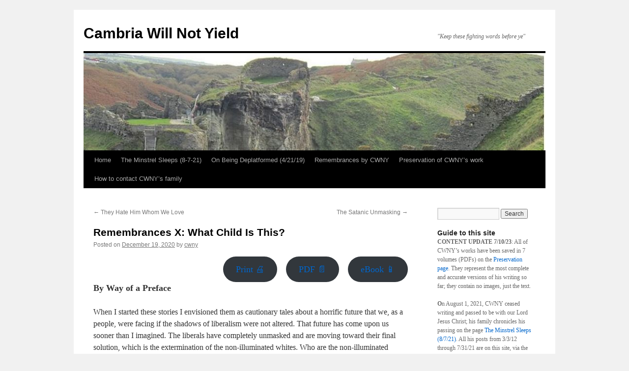

--- FILE ---
content_type: text/html; charset=UTF-8
request_url: http://cambriawillnotyield.com/2020/12/19/remembrances-what-child-is-this/
body_size: 38150
content:
<!DOCTYPE html>
<html lang="en-US">
<head>
<meta charset="UTF-8" />
<title>
Remembrances X: What Child Is This? | Cambria Will Not Yield	</title>
<link rel="profile" href="https://gmpg.org/xfn/11" />
<link rel="stylesheet" type="text/css" media="all" href="http://cambriawillnotyield.com/wp-content/themes/twentyten/style.css?ver=20250415" />
<link rel="pingback" href="http://cambriawillnotyield.com/xmlrpc.php">
<meta name='robots' content='max-image-preview:large' />
<link rel="alternate" type="application/rss+xml" title="Cambria Will Not Yield &raquo; Feed" href="https://cambriawillnotyield.com/feed/" />
<link rel="alternate" type="application/rss+xml" title="Cambria Will Not Yield &raquo; Comments Feed" href="https://cambriawillnotyield.com/comments/feed/" />
<link rel="alternate" title="oEmbed (JSON)" type="application/json+oembed" href="https://cambriawillnotyield.com/wp-json/oembed/1.0/embed?url=https%3A%2F%2Fcambriawillnotyield.com%2F2020%2F12%2F19%2Fremembrances-what-child-is-this%2F" />
<link rel="alternate" title="oEmbed (XML)" type="text/xml+oembed" href="https://cambriawillnotyield.com/wp-json/oembed/1.0/embed?url=https%3A%2F%2Fcambriawillnotyield.com%2F2020%2F12%2F19%2Fremembrances-what-child-is-this%2F&#038;format=xml" />
<style id='wp-img-auto-sizes-contain-inline-css' type='text/css'>
img:is([sizes=auto i],[sizes^="auto," i]){contain-intrinsic-size:3000px 1500px}
/*# sourceURL=wp-img-auto-sizes-contain-inline-css */
</style>
<link rel='stylesheet' id='pmb_common-css' href='http://cambriawillnotyield.com/wp-content/plugins/print-my-blog/assets/styles/pmb-common.css?ver=1746899858' type='text/css' media='all' />
<style id='wp-emoji-styles-inline-css' type='text/css'>

	img.wp-smiley, img.emoji {
		display: inline !important;
		border: none !important;
		box-shadow: none !important;
		height: 1em !important;
		width: 1em !important;
		margin: 0 0.07em !important;
		vertical-align: -0.1em !important;
		background: none !important;
		padding: 0 !important;
	}
/*# sourceURL=wp-emoji-styles-inline-css */
</style>
<style id='wp-block-library-inline-css' type='text/css'>
:root{--wp-block-synced-color:#7a00df;--wp-block-synced-color--rgb:122,0,223;--wp-bound-block-color:var(--wp-block-synced-color);--wp-editor-canvas-background:#ddd;--wp-admin-theme-color:#007cba;--wp-admin-theme-color--rgb:0,124,186;--wp-admin-theme-color-darker-10:#006ba1;--wp-admin-theme-color-darker-10--rgb:0,107,160.5;--wp-admin-theme-color-darker-20:#005a87;--wp-admin-theme-color-darker-20--rgb:0,90,135;--wp-admin-border-width-focus:2px}@media (min-resolution:192dpi){:root{--wp-admin-border-width-focus:1.5px}}.wp-element-button{cursor:pointer}:root .has-very-light-gray-background-color{background-color:#eee}:root .has-very-dark-gray-background-color{background-color:#313131}:root .has-very-light-gray-color{color:#eee}:root .has-very-dark-gray-color{color:#313131}:root .has-vivid-green-cyan-to-vivid-cyan-blue-gradient-background{background:linear-gradient(135deg,#00d084,#0693e3)}:root .has-purple-crush-gradient-background{background:linear-gradient(135deg,#34e2e4,#4721fb 50%,#ab1dfe)}:root .has-hazy-dawn-gradient-background{background:linear-gradient(135deg,#faaca8,#dad0ec)}:root .has-subdued-olive-gradient-background{background:linear-gradient(135deg,#fafae1,#67a671)}:root .has-atomic-cream-gradient-background{background:linear-gradient(135deg,#fdd79a,#004a59)}:root .has-nightshade-gradient-background{background:linear-gradient(135deg,#330968,#31cdcf)}:root .has-midnight-gradient-background{background:linear-gradient(135deg,#020381,#2874fc)}:root{--wp--preset--font-size--normal:16px;--wp--preset--font-size--huge:42px}.has-regular-font-size{font-size:1em}.has-larger-font-size{font-size:2.625em}.has-normal-font-size{font-size:var(--wp--preset--font-size--normal)}.has-huge-font-size{font-size:var(--wp--preset--font-size--huge)}.has-text-align-center{text-align:center}.has-text-align-left{text-align:left}.has-text-align-right{text-align:right}.has-fit-text{white-space:nowrap!important}#end-resizable-editor-section{display:none}.aligncenter{clear:both}.items-justified-left{justify-content:flex-start}.items-justified-center{justify-content:center}.items-justified-right{justify-content:flex-end}.items-justified-space-between{justify-content:space-between}.screen-reader-text{border:0;clip-path:inset(50%);height:1px;margin:-1px;overflow:hidden;padding:0;position:absolute;width:1px;word-wrap:normal!important}.screen-reader-text:focus{background-color:#ddd;clip-path:none;color:#444;display:block;font-size:1em;height:auto;left:5px;line-height:normal;padding:15px 23px 14px;text-decoration:none;top:5px;width:auto;z-index:100000}html :where(.has-border-color){border-style:solid}html :where([style*=border-top-color]){border-top-style:solid}html :where([style*=border-right-color]){border-right-style:solid}html :where([style*=border-bottom-color]){border-bottom-style:solid}html :where([style*=border-left-color]){border-left-style:solid}html :where([style*=border-width]){border-style:solid}html :where([style*=border-top-width]){border-top-style:solid}html :where([style*=border-right-width]){border-right-style:solid}html :where([style*=border-bottom-width]){border-bottom-style:solid}html :where([style*=border-left-width]){border-left-style:solid}html :where(img[class*=wp-image-]){height:auto;max-width:100%}:where(figure){margin:0 0 1em}html :where(.is-position-sticky){--wp-admin--admin-bar--position-offset:var(--wp-admin--admin-bar--height,0px)}@media screen and (max-width:600px){html :where(.is-position-sticky){--wp-admin--admin-bar--position-offset:0px}}

/*# sourceURL=wp-block-library-inline-css */
</style><style id='wp-block-image-inline-css' type='text/css'>
.wp-block-image>a,.wp-block-image>figure>a{display:inline-block}.wp-block-image img{box-sizing:border-box;height:auto;max-width:100%;vertical-align:bottom}@media not (prefers-reduced-motion){.wp-block-image img.hide{visibility:hidden}.wp-block-image img.show{animation:show-content-image .4s}}.wp-block-image[style*=border-radius] img,.wp-block-image[style*=border-radius]>a{border-radius:inherit}.wp-block-image.has-custom-border img{box-sizing:border-box}.wp-block-image.aligncenter{text-align:center}.wp-block-image.alignfull>a,.wp-block-image.alignwide>a{width:100%}.wp-block-image.alignfull img,.wp-block-image.alignwide img{height:auto;width:100%}.wp-block-image .aligncenter,.wp-block-image .alignleft,.wp-block-image .alignright,.wp-block-image.aligncenter,.wp-block-image.alignleft,.wp-block-image.alignright{display:table}.wp-block-image .aligncenter>figcaption,.wp-block-image .alignleft>figcaption,.wp-block-image .alignright>figcaption,.wp-block-image.aligncenter>figcaption,.wp-block-image.alignleft>figcaption,.wp-block-image.alignright>figcaption{caption-side:bottom;display:table-caption}.wp-block-image .alignleft{float:left;margin:.5em 1em .5em 0}.wp-block-image .alignright{float:right;margin:.5em 0 .5em 1em}.wp-block-image .aligncenter{margin-left:auto;margin-right:auto}.wp-block-image :where(figcaption){margin-bottom:1em;margin-top:.5em}.wp-block-image.is-style-circle-mask img{border-radius:9999px}@supports ((-webkit-mask-image:none) or (mask-image:none)) or (-webkit-mask-image:none){.wp-block-image.is-style-circle-mask img{border-radius:0;-webkit-mask-image:url('data:image/svg+xml;utf8,<svg viewBox="0 0 100 100" xmlns="http://www.w3.org/2000/svg"><circle cx="50" cy="50" r="50"/></svg>');mask-image:url('data:image/svg+xml;utf8,<svg viewBox="0 0 100 100" xmlns="http://www.w3.org/2000/svg"><circle cx="50" cy="50" r="50"/></svg>');mask-mode:alpha;-webkit-mask-position:center;mask-position:center;-webkit-mask-repeat:no-repeat;mask-repeat:no-repeat;-webkit-mask-size:contain;mask-size:contain}}:root :where(.wp-block-image.is-style-rounded img,.wp-block-image .is-style-rounded img){border-radius:9999px}.wp-block-image figure{margin:0}.wp-lightbox-container{display:flex;flex-direction:column;position:relative}.wp-lightbox-container img{cursor:zoom-in}.wp-lightbox-container img:hover+button{opacity:1}.wp-lightbox-container button{align-items:center;backdrop-filter:blur(16px) saturate(180%);background-color:#5a5a5a40;border:none;border-radius:4px;cursor:zoom-in;display:flex;height:20px;justify-content:center;opacity:0;padding:0;position:absolute;right:16px;text-align:center;top:16px;width:20px;z-index:100}@media not (prefers-reduced-motion){.wp-lightbox-container button{transition:opacity .2s ease}}.wp-lightbox-container button:focus-visible{outline:3px auto #5a5a5a40;outline:3px auto -webkit-focus-ring-color;outline-offset:3px}.wp-lightbox-container button:hover{cursor:pointer;opacity:1}.wp-lightbox-container button:focus{opacity:1}.wp-lightbox-container button:focus,.wp-lightbox-container button:hover,.wp-lightbox-container button:not(:hover):not(:active):not(.has-background){background-color:#5a5a5a40;border:none}.wp-lightbox-overlay{box-sizing:border-box;cursor:zoom-out;height:100vh;left:0;overflow:hidden;position:fixed;top:0;visibility:hidden;width:100%;z-index:100000}.wp-lightbox-overlay .close-button{align-items:center;cursor:pointer;display:flex;justify-content:center;min-height:40px;min-width:40px;padding:0;position:absolute;right:calc(env(safe-area-inset-right) + 16px);top:calc(env(safe-area-inset-top) + 16px);z-index:5000000}.wp-lightbox-overlay .close-button:focus,.wp-lightbox-overlay .close-button:hover,.wp-lightbox-overlay .close-button:not(:hover):not(:active):not(.has-background){background:none;border:none}.wp-lightbox-overlay .lightbox-image-container{height:var(--wp--lightbox-container-height);left:50%;overflow:hidden;position:absolute;top:50%;transform:translate(-50%,-50%);transform-origin:top left;width:var(--wp--lightbox-container-width);z-index:9999999999}.wp-lightbox-overlay .wp-block-image{align-items:center;box-sizing:border-box;display:flex;height:100%;justify-content:center;margin:0;position:relative;transform-origin:0 0;width:100%;z-index:3000000}.wp-lightbox-overlay .wp-block-image img{height:var(--wp--lightbox-image-height);min-height:var(--wp--lightbox-image-height);min-width:var(--wp--lightbox-image-width);width:var(--wp--lightbox-image-width)}.wp-lightbox-overlay .wp-block-image figcaption{display:none}.wp-lightbox-overlay button{background:none;border:none}.wp-lightbox-overlay .scrim{background-color:#fff;height:100%;opacity:.9;position:absolute;width:100%;z-index:2000000}.wp-lightbox-overlay.active{visibility:visible}@media not (prefers-reduced-motion){.wp-lightbox-overlay.active{animation:turn-on-visibility .25s both}.wp-lightbox-overlay.active img{animation:turn-on-visibility .35s both}.wp-lightbox-overlay.show-closing-animation:not(.active){animation:turn-off-visibility .35s both}.wp-lightbox-overlay.show-closing-animation:not(.active) img{animation:turn-off-visibility .25s both}.wp-lightbox-overlay.zoom.active{animation:none;opacity:1;visibility:visible}.wp-lightbox-overlay.zoom.active .lightbox-image-container{animation:lightbox-zoom-in .4s}.wp-lightbox-overlay.zoom.active .lightbox-image-container img{animation:none}.wp-lightbox-overlay.zoom.active .scrim{animation:turn-on-visibility .4s forwards}.wp-lightbox-overlay.zoom.show-closing-animation:not(.active){animation:none}.wp-lightbox-overlay.zoom.show-closing-animation:not(.active) .lightbox-image-container{animation:lightbox-zoom-out .4s}.wp-lightbox-overlay.zoom.show-closing-animation:not(.active) .lightbox-image-container img{animation:none}.wp-lightbox-overlay.zoom.show-closing-animation:not(.active) .scrim{animation:turn-off-visibility .4s forwards}}@keyframes show-content-image{0%{visibility:hidden}99%{visibility:hidden}to{visibility:visible}}@keyframes turn-on-visibility{0%{opacity:0}to{opacity:1}}@keyframes turn-off-visibility{0%{opacity:1;visibility:visible}99%{opacity:0;visibility:visible}to{opacity:0;visibility:hidden}}@keyframes lightbox-zoom-in{0%{transform:translate(calc((-100vw + var(--wp--lightbox-scrollbar-width))/2 + var(--wp--lightbox-initial-left-position)),calc(-50vh + var(--wp--lightbox-initial-top-position))) scale(var(--wp--lightbox-scale))}to{transform:translate(-50%,-50%) scale(1)}}@keyframes lightbox-zoom-out{0%{transform:translate(-50%,-50%) scale(1);visibility:visible}99%{visibility:visible}to{transform:translate(calc((-100vw + var(--wp--lightbox-scrollbar-width))/2 + var(--wp--lightbox-initial-left-position)),calc(-50vh + var(--wp--lightbox-initial-top-position))) scale(var(--wp--lightbox-scale));visibility:hidden}}
/*# sourceURL=http://cambriawillnotyield.com/wp-includes/blocks/image/style.min.css */
</style>
<style id='wp-block-image-theme-inline-css' type='text/css'>
:root :where(.wp-block-image figcaption){color:#555;font-size:13px;text-align:center}.is-dark-theme :root :where(.wp-block-image figcaption){color:#ffffffa6}.wp-block-image{margin:0 0 1em}
/*# sourceURL=http://cambriawillnotyield.com/wp-includes/blocks/image/theme.min.css */
</style>
<style id='wp-block-paragraph-inline-css' type='text/css'>
.is-small-text{font-size:.875em}.is-regular-text{font-size:1em}.is-large-text{font-size:2.25em}.is-larger-text{font-size:3em}.has-drop-cap:not(:focus):first-letter{float:left;font-size:8.4em;font-style:normal;font-weight:100;line-height:.68;margin:.05em .1em 0 0;text-transform:uppercase}body.rtl .has-drop-cap:not(:focus):first-letter{float:none;margin-left:.1em}p.has-drop-cap.has-background{overflow:hidden}:root :where(p.has-background){padding:1.25em 2.375em}:where(p.has-text-color:not(.has-link-color)) a{color:inherit}p.has-text-align-left[style*="writing-mode:vertical-lr"],p.has-text-align-right[style*="writing-mode:vertical-rl"]{rotate:180deg}
/*# sourceURL=http://cambriawillnotyield.com/wp-includes/blocks/paragraph/style.min.css */
</style>
<style id='global-styles-inline-css' type='text/css'>
:root{--wp--preset--aspect-ratio--square: 1;--wp--preset--aspect-ratio--4-3: 4/3;--wp--preset--aspect-ratio--3-4: 3/4;--wp--preset--aspect-ratio--3-2: 3/2;--wp--preset--aspect-ratio--2-3: 2/3;--wp--preset--aspect-ratio--16-9: 16/9;--wp--preset--aspect-ratio--9-16: 9/16;--wp--preset--color--black: #000;--wp--preset--color--cyan-bluish-gray: #abb8c3;--wp--preset--color--white: #fff;--wp--preset--color--pale-pink: #f78da7;--wp--preset--color--vivid-red: #cf2e2e;--wp--preset--color--luminous-vivid-orange: #ff6900;--wp--preset--color--luminous-vivid-amber: #fcb900;--wp--preset--color--light-green-cyan: #7bdcb5;--wp--preset--color--vivid-green-cyan: #00d084;--wp--preset--color--pale-cyan-blue: #8ed1fc;--wp--preset--color--vivid-cyan-blue: #0693e3;--wp--preset--color--vivid-purple: #9b51e0;--wp--preset--color--blue: #0066cc;--wp--preset--color--medium-gray: #666;--wp--preset--color--light-gray: #f1f1f1;--wp--preset--gradient--vivid-cyan-blue-to-vivid-purple: linear-gradient(135deg,rgb(6,147,227) 0%,rgb(155,81,224) 100%);--wp--preset--gradient--light-green-cyan-to-vivid-green-cyan: linear-gradient(135deg,rgb(122,220,180) 0%,rgb(0,208,130) 100%);--wp--preset--gradient--luminous-vivid-amber-to-luminous-vivid-orange: linear-gradient(135deg,rgb(252,185,0) 0%,rgb(255,105,0) 100%);--wp--preset--gradient--luminous-vivid-orange-to-vivid-red: linear-gradient(135deg,rgb(255,105,0) 0%,rgb(207,46,46) 100%);--wp--preset--gradient--very-light-gray-to-cyan-bluish-gray: linear-gradient(135deg,rgb(238,238,238) 0%,rgb(169,184,195) 100%);--wp--preset--gradient--cool-to-warm-spectrum: linear-gradient(135deg,rgb(74,234,220) 0%,rgb(151,120,209) 20%,rgb(207,42,186) 40%,rgb(238,44,130) 60%,rgb(251,105,98) 80%,rgb(254,248,76) 100%);--wp--preset--gradient--blush-light-purple: linear-gradient(135deg,rgb(255,206,236) 0%,rgb(152,150,240) 100%);--wp--preset--gradient--blush-bordeaux: linear-gradient(135deg,rgb(254,205,165) 0%,rgb(254,45,45) 50%,rgb(107,0,62) 100%);--wp--preset--gradient--luminous-dusk: linear-gradient(135deg,rgb(255,203,112) 0%,rgb(199,81,192) 50%,rgb(65,88,208) 100%);--wp--preset--gradient--pale-ocean: linear-gradient(135deg,rgb(255,245,203) 0%,rgb(182,227,212) 50%,rgb(51,167,181) 100%);--wp--preset--gradient--electric-grass: linear-gradient(135deg,rgb(202,248,128) 0%,rgb(113,206,126) 100%);--wp--preset--gradient--midnight: linear-gradient(135deg,rgb(2,3,129) 0%,rgb(40,116,252) 100%);--wp--preset--font-size--small: 13px;--wp--preset--font-size--medium: 20px;--wp--preset--font-size--large: 36px;--wp--preset--font-size--x-large: 42px;--wp--preset--spacing--20: 0.44rem;--wp--preset--spacing--30: 0.67rem;--wp--preset--spacing--40: 1rem;--wp--preset--spacing--50: 1.5rem;--wp--preset--spacing--60: 2.25rem;--wp--preset--spacing--70: 3.38rem;--wp--preset--spacing--80: 5.06rem;--wp--preset--shadow--natural: 6px 6px 9px rgba(0, 0, 0, 0.2);--wp--preset--shadow--deep: 12px 12px 50px rgba(0, 0, 0, 0.4);--wp--preset--shadow--sharp: 6px 6px 0px rgba(0, 0, 0, 0.2);--wp--preset--shadow--outlined: 6px 6px 0px -3px rgb(255, 255, 255), 6px 6px rgb(0, 0, 0);--wp--preset--shadow--crisp: 6px 6px 0px rgb(0, 0, 0);}:where(.is-layout-flex){gap: 0.5em;}:where(.is-layout-grid){gap: 0.5em;}body .is-layout-flex{display: flex;}.is-layout-flex{flex-wrap: wrap;align-items: center;}.is-layout-flex > :is(*, div){margin: 0;}body .is-layout-grid{display: grid;}.is-layout-grid > :is(*, div){margin: 0;}:where(.wp-block-columns.is-layout-flex){gap: 2em;}:where(.wp-block-columns.is-layout-grid){gap: 2em;}:where(.wp-block-post-template.is-layout-flex){gap: 1.25em;}:where(.wp-block-post-template.is-layout-grid){gap: 1.25em;}.has-black-color{color: var(--wp--preset--color--black) !important;}.has-cyan-bluish-gray-color{color: var(--wp--preset--color--cyan-bluish-gray) !important;}.has-white-color{color: var(--wp--preset--color--white) !important;}.has-pale-pink-color{color: var(--wp--preset--color--pale-pink) !important;}.has-vivid-red-color{color: var(--wp--preset--color--vivid-red) !important;}.has-luminous-vivid-orange-color{color: var(--wp--preset--color--luminous-vivid-orange) !important;}.has-luminous-vivid-amber-color{color: var(--wp--preset--color--luminous-vivid-amber) !important;}.has-light-green-cyan-color{color: var(--wp--preset--color--light-green-cyan) !important;}.has-vivid-green-cyan-color{color: var(--wp--preset--color--vivid-green-cyan) !important;}.has-pale-cyan-blue-color{color: var(--wp--preset--color--pale-cyan-blue) !important;}.has-vivid-cyan-blue-color{color: var(--wp--preset--color--vivid-cyan-blue) !important;}.has-vivid-purple-color{color: var(--wp--preset--color--vivid-purple) !important;}.has-black-background-color{background-color: var(--wp--preset--color--black) !important;}.has-cyan-bluish-gray-background-color{background-color: var(--wp--preset--color--cyan-bluish-gray) !important;}.has-white-background-color{background-color: var(--wp--preset--color--white) !important;}.has-pale-pink-background-color{background-color: var(--wp--preset--color--pale-pink) !important;}.has-vivid-red-background-color{background-color: var(--wp--preset--color--vivid-red) !important;}.has-luminous-vivid-orange-background-color{background-color: var(--wp--preset--color--luminous-vivid-orange) !important;}.has-luminous-vivid-amber-background-color{background-color: var(--wp--preset--color--luminous-vivid-amber) !important;}.has-light-green-cyan-background-color{background-color: var(--wp--preset--color--light-green-cyan) !important;}.has-vivid-green-cyan-background-color{background-color: var(--wp--preset--color--vivid-green-cyan) !important;}.has-pale-cyan-blue-background-color{background-color: var(--wp--preset--color--pale-cyan-blue) !important;}.has-vivid-cyan-blue-background-color{background-color: var(--wp--preset--color--vivid-cyan-blue) !important;}.has-vivid-purple-background-color{background-color: var(--wp--preset--color--vivid-purple) !important;}.has-black-border-color{border-color: var(--wp--preset--color--black) !important;}.has-cyan-bluish-gray-border-color{border-color: var(--wp--preset--color--cyan-bluish-gray) !important;}.has-white-border-color{border-color: var(--wp--preset--color--white) !important;}.has-pale-pink-border-color{border-color: var(--wp--preset--color--pale-pink) !important;}.has-vivid-red-border-color{border-color: var(--wp--preset--color--vivid-red) !important;}.has-luminous-vivid-orange-border-color{border-color: var(--wp--preset--color--luminous-vivid-orange) !important;}.has-luminous-vivid-amber-border-color{border-color: var(--wp--preset--color--luminous-vivid-amber) !important;}.has-light-green-cyan-border-color{border-color: var(--wp--preset--color--light-green-cyan) !important;}.has-vivid-green-cyan-border-color{border-color: var(--wp--preset--color--vivid-green-cyan) !important;}.has-pale-cyan-blue-border-color{border-color: var(--wp--preset--color--pale-cyan-blue) !important;}.has-vivid-cyan-blue-border-color{border-color: var(--wp--preset--color--vivid-cyan-blue) !important;}.has-vivid-purple-border-color{border-color: var(--wp--preset--color--vivid-purple) !important;}.has-vivid-cyan-blue-to-vivid-purple-gradient-background{background: var(--wp--preset--gradient--vivid-cyan-blue-to-vivid-purple) !important;}.has-light-green-cyan-to-vivid-green-cyan-gradient-background{background: var(--wp--preset--gradient--light-green-cyan-to-vivid-green-cyan) !important;}.has-luminous-vivid-amber-to-luminous-vivid-orange-gradient-background{background: var(--wp--preset--gradient--luminous-vivid-amber-to-luminous-vivid-orange) !important;}.has-luminous-vivid-orange-to-vivid-red-gradient-background{background: var(--wp--preset--gradient--luminous-vivid-orange-to-vivid-red) !important;}.has-very-light-gray-to-cyan-bluish-gray-gradient-background{background: var(--wp--preset--gradient--very-light-gray-to-cyan-bluish-gray) !important;}.has-cool-to-warm-spectrum-gradient-background{background: var(--wp--preset--gradient--cool-to-warm-spectrum) !important;}.has-blush-light-purple-gradient-background{background: var(--wp--preset--gradient--blush-light-purple) !important;}.has-blush-bordeaux-gradient-background{background: var(--wp--preset--gradient--blush-bordeaux) !important;}.has-luminous-dusk-gradient-background{background: var(--wp--preset--gradient--luminous-dusk) !important;}.has-pale-ocean-gradient-background{background: var(--wp--preset--gradient--pale-ocean) !important;}.has-electric-grass-gradient-background{background: var(--wp--preset--gradient--electric-grass) !important;}.has-midnight-gradient-background{background: var(--wp--preset--gradient--midnight) !important;}.has-small-font-size{font-size: var(--wp--preset--font-size--small) !important;}.has-medium-font-size{font-size: var(--wp--preset--font-size--medium) !important;}.has-large-font-size{font-size: var(--wp--preset--font-size--large) !important;}.has-x-large-font-size{font-size: var(--wp--preset--font-size--x-large) !important;}
/*# sourceURL=global-styles-inline-css */
</style>

<style id='classic-theme-styles-inline-css' type='text/css'>
/*! This file is auto-generated */
.wp-block-button__link{color:#fff;background-color:#32373c;border-radius:9999px;box-shadow:none;text-decoration:none;padding:calc(.667em + 2px) calc(1.333em + 2px);font-size:1.125em}.wp-block-file__button{background:#32373c;color:#fff;text-decoration:none}
/*# sourceURL=/wp-includes/css/classic-themes.min.css */
</style>
<link rel='stylesheet' id='twentyten-block-style-css' href='http://cambriawillnotyield.com/wp-content/themes/twentyten/blocks.css?ver=20250220' type='text/css' media='all' />
<link rel="https://api.w.org/" href="https://cambriawillnotyield.com/wp-json/" /><link rel="alternate" title="JSON" type="application/json" href="https://cambriawillnotyield.com/wp-json/wp/v2/posts/565" /><link rel="EditURI" type="application/rsd+xml" title="RSD" href="https://cambriawillnotyield.com/xmlrpc.php?rsd" />
<meta name="generator" content="WordPress 6.9" />
<link rel="canonical" href="https://cambriawillnotyield.com/2020/12/19/remembrances-what-child-is-this/" />
<link rel='shortlink' href='https://cambriawillnotyield.com/?p=565' />
<link rel="icon" href="https://cambriawillnotyield.com/wp-content/uploads/2019/04/cropped-Flag_of_Wales-1-32x32.png" sizes="32x32" />
<link rel="icon" href="https://cambriawillnotyield.com/wp-content/uploads/2019/04/cropped-Flag_of_Wales-1-192x192.png" sizes="192x192" />
<link rel="apple-touch-icon" href="https://cambriawillnotyield.com/wp-content/uploads/2019/04/cropped-Flag_of_Wales-1-180x180.png" />
<meta name="msapplication-TileImage" content="https://cambriawillnotyield.com/wp-content/uploads/2019/04/cropped-Flag_of_Wales-1-270x270.png" />
</head>

<body class="wp-singular post-template-default single single-post postid-565 single-format-standard wp-theme-twentyten">
<div id="wrapper" class="hfeed">
		<a href="#content" class="screen-reader-text skip-link">Skip to content</a>
	<div id="header">
		<div id="masthead">
			<div id="branding" role="banner">
								<div id="site-title">
					<span>
											<a href="https://cambriawillnotyield.com/" rel="home" >Cambria Will Not Yield</a>
					</span>
				</div>
				<div id="site-description">&quot;Keep these fighting words before ye&quot;</div>

				<img src="http://cambriawillnotyield.com/wp-content/uploads/2019/04/cropped-Tintagel-1-1.jpg" width="940" height="198" alt="Cambria Will Not Yield" srcset="https://cambriawillnotyield.com/wp-content/uploads/2019/04/cropped-Tintagel-1-1.jpg 940w, https://cambriawillnotyield.com/wp-content/uploads/2019/04/cropped-Tintagel-1-1-300x63.jpg 300w, https://cambriawillnotyield.com/wp-content/uploads/2019/04/cropped-Tintagel-1-1-768x162.jpg 768w" sizes="(max-width: 940px) 100vw, 940px" decoding="async" fetchpriority="high" />			</div><!-- #branding -->

			<div id="access" role="navigation">
				<div class="menu"><ul>
<li ><a href="https://cambriawillnotyield.com/">Home</a></li><li class="page_item page-item-2141"><a href="https://cambriawillnotyield.com/the-minstrel-sleeps-8-7-21/">The Minstrel Sleeps (8-7-21)</a></li>
<li class="page_item page-item-2"><a href="https://cambriawillnotyield.com/to-my-readers/">On Being Deplatformed (4/21/19)</a></li>
<li class="page_item page-item-1248"><a href="https://cambriawillnotyield.com/remembrance-xi-the-final-unfinished-chapter/">Remembrances by CWNY</a></li>
<li class="page_item page-item-2082"><a href="https://cambriawillnotyield.com/collected-works/">Preservation of CWNY&#8217;s work</a></li>
<li class="page_item page-item-2151"><a href="https://cambriawillnotyield.com/contact-us/">How to contact CWNY&#8217;s family</a></li>
</ul></div>
			</div><!-- #access -->
		</div><!-- #masthead -->
	</div><!-- #header -->

	<div id="main">

		<div id="container">
			<div id="content" role="main">

			

				<div id="nav-above" class="navigation">
					<div class="nav-previous"><a href="https://cambriawillnotyield.com/2020/12/12/they-hate-him-whom-we-love/" rel="prev"><span class="meta-nav">&larr;</span> They Hate Him Whom We Love</a></div>
					<div class="nav-next"><a href="https://cambriawillnotyield.com/2021/01/02/the-satanic-unmasking/" rel="next">The Satanic Unmasking <span class="meta-nav">&rarr;</span></a></div>
				</div><!-- #nav-above -->

				<div id="post-565" class="post-565 post type-post status-publish format-standard hentry category-remembrances">
					<h1 class="entry-title">Remembrances X: What Child Is This?</h1>

					<div class="entry-meta">
						<span class="meta-prep meta-prep-author">Posted on</span> <a href="https://cambriawillnotyield.com/2020/12/19/remembrances-what-child-is-this/" title="7:52 am" rel="bookmark"><span class="entry-date">December 19, 2020</span></a> <span class="meta-sep">by</span> <span class="author vcard"><a class="url fn n" href="https://cambriawillnotyield.com/author/usere2vh6od6k/" title="View all posts by cwny">cwny</a></span>					</div><!-- .entry-meta -->

					<div class="entry-content">
						<div class="pmb-print-this-page wp-block-button"> <a href="http://cambriawillnotyield.com?print-my-blog=1&#038;post-type=post&#038;statuses%5B%5D=publish&#038;rendering_wait=0&#038;columns=1&#038;font_size=normal&#038;image_size=medium&#038;links=parens&#038;show_site_title=1&#038;show_site_tagline=1&#038;show_site_url=1&#038;show_date_printed=1&#038;show_title=1&#038;show_date=1&#038;show_categories=1&#038;show_featured_image=1&#038;show_content=1&#038;pmb_f=print&#038;pmb-post=565" class="button button-secondary wp-block-button__link" rel="nofollow">Print 🖨</a> <a href="http://cambriawillnotyield.com?print-my-blog=1&#038;post-type=post&#038;statuses%5B%5D=publish&#038;rendering_wait=0&#038;columns=1&#038;font_size=normal&#038;image_size=medium&#038;links=include&#038;show_site_title=1&#038;show_site_tagline=1&#038;show_site_url=1&#038;show_date_printed=1&#038;show_title=1&#038;show_date=1&#038;show_categories=1&#038;show_featured_image=1&#038;show_content=1&#038;pmb_f=pdf&#038;pmb-post=565" class="button button-secondary wp-block-button__link" rel="nofollow">PDF 📄</a> <a href="http://cambriawillnotyield.com?print-my-blog=1&#038;post-type=post&#038;statuses%5B%5D=publish&#038;rendering_wait=0&#038;columns=1&#038;font_size=normal&#038;image_size=medium&#038;links=include&#038;show_site_title=1&#038;show_site_tagline=1&#038;show_site_url=1&#038;show_date_printed=1&#038;show_title=1&#038;show_date=1&#038;show_categories=1&#038;show_featured_image=1&#038;show_content=1&#038;pmb_f=ebook&#038;pmb-post=565" class="button button-secondary wp-block-button__link" rel="nofollow">eBook 📱</a></div>
<p><strong><span style="font-size: large;">By Way of a Preface</span></strong></p>



<p>When I started these stories I envisioned them as cautionary tales about a horrific future that we, as a people, were facing if the shadows of liberalism were not altered. That future has come upon us sooner than I imagined. The liberals have completely unmasked and are moving toward their final solution, which is the extermination of the non-illuminated whites. Who are the non-illuminated whites? They are the whites who do not accept every single aspect of liberalism: sexual debauchery, legalized abortion, and the worship of Satan through the sacred negro.</p>



<p>The liberals’ end, in their satanic minds, justifies any and all means. The white grazers, white people who cannot accept the entirety of the liberals’ illuminated agenda, are unable to cope with the liberals because they are part liberal themselves. They cannot get away from the soul-killing heresy, which says that God and democracy are one: they believe that God’s way is the democratic way. And in a Demon-cracy, you do not fight evil, you vote against it. We are now, as a people, at the crossroads. If we do not reject non-violence, if we let the liberals get away with the complete disenfranchisement of the white race, the future I depict in these stories will be upon us.</p>



<p>I have refrained from suggesting actual battle plans in my blog posts because I believe that once the European people have the will, once they reclaim that “charity of honor,” they will produce leaders who will know the best way to fight the liberals. I have already seen, in the wake of the election fraud, some very good suggestions as regards the practical measures that we should take once the real war begins. The will to fight, which will come when we are a fully integral Christian people, is all in all.</p>



<p class="has-text-align-center">____________________________________________________</p>



<p><strong><span style="font-size: large;"> Remembrances: What Child Is This?</span></strong></p>



<figure class="wp-block-image size-large is-resized"><img decoding="async" src="https://cambriawillnotyield.com/wp-content/uploads/2020/12/Barton_Lamplighter.jpg" alt="" class="wp-image-567" width="464" height="300"/></figure>



<p class="has-text-align-left"><span style="font-size: small;">Roses bloom and cease to be,<br>but we the Christ child shall see.</span></p>



<p class="has-text-align-left"><span style="font-size: small;"> -Hans Christian Andersen<em></em></span></p>



<p class="has-text-align-center">_______________________________________________________</p>



<p class="has-text-align-left"><strong><span style="font-size: large;">Act I. Scene 1.</span></strong></p>



<p>Susan: (tied to a chair) Mother, may I be untied now?</p>



<p>Mother: No, you may not be untied.</p>



<p>Susan: Please, mother, the cords are hurting my hands.</p>



<p>Mother: I can’t help that, you have been a very naughty little girl. You will remain tied to that chair until two o’clock. Then and only then will I untie you.</p>



<p>Susan: But I’m really and truly sorry.</p>



<p>Mother: You said that last time and then I found you this morning playing with that white boy you were forbidden to play with.</p>



<p>Susan: But I am white, and you said that my father was white, so why is it wrong for me to play with a white boy?</p>



<p>Mother: Now, you really are making me very angry, Susan. I have explained all of this to you before.</p>



<p>Susan: But I don’t understand.</p>



<p>Mother: What is the one great commandant which is the basis of our religion?</p>



<p>Susan: That we should love the black race with all our heart, mind, and soul.</p>



<p>Mother: Yes, that is correct. But you did not follow that commandant when you played with that white boy.</p>



<p>Susan: But my father was&#8230;</p>



<p>Mother: Yes, I know, your father was white. But your father was an authorized white man. Do you know what that means?</p>



<p>Susan: You’ve explained it to be before, but I still can’t understand.</p>



<p>Mother: I think you do understand, you’re just being deliberately willful. But I’ll go through it all again. Our black gods are nature gods; they represent all that is beautiful and good. But nature did not make them to fix things and build things; that is the task of white men. Now, white men are very, very evil, so we must not have too many white men in our nation. But we need a few white men to fix things and build things, therefore we don’t kill all white men, we let a few live so that they can fix things and build things.</p>



<p>Susan: Was my father a fixer and a builder?</p>



<p>Mother: Yes.</p>



<p>Susan: Did he die?</p>



<p>Mother: Yes, he did, but I don’t want you to talk about your father. He did some bad things before he died; he was not a good man.</p>



<p>Susan: Maybe Johnny is going to grow up to be a fixer and a builder.</p>



<p>Mother: Whether he grows up and is placed in the science lab or he is placed in the execution chamber should be of no concern of yours. In either case, you are not supposed to play with him. Now, I’ll untie you, but you will be punished severely if you ever play with that boy again.</p>



<p>___________________</p>



<p><strong><span style="font-size: large;">Act I. Scene 2.</span></strong></p>



<p>Later that night Susan hears a tapping at her second story bedroom window. She gets up and opens the window to a small balcony.</p>



<p>Johnny: May I see you?</p>



<p>Susan: I’m not supposed to see you ever again.</p>



<p>Johnny: Why can’t you see me?</p>



<p>Susan: Because you are a white boy.</p>



<p>Johnny: But what is wrong about white skin? I have a storybook that has pictures, and all the people in the pictures are white.</p>



<p>Susan: I’m not supposed to look at storybooks that come from the bad time.</p>



<p>Johnny: How do you know my storybook is from the bad time?</p>



<p>Susan: You said the book had white people in it, so that means it is from the bad time. Any book that doesn’t have black people in it is a bad book.</p>



<p>Johnny: But there are nice stories in this book. There is a story called “Hansel and Gretel.” They were a boy and girl who get lost in the woods and discover a gingerbread house.</p>



<p>Susan: I don’t want to hear anymore&#8230; What do you mean by a gingerbread house, you can’t make a house of gingerbread.</p>



<p>Johnny: Well, there is one in the book. And Hansel and Gretel meet a witch and then&#8230;</p>



<p>Susan: That is wrong. Witches were invented by white men in order to insult women. It is wrong to read stories about them. My mother says that&#8230;</p>



<p>Johnny: I think your mother is a witch.</p>



<p>Susan: (starts screaming) Mother, mother, that white boy is here.<br>(Susan’s mother runs into the bedroom with a Glock pistol and starts firing at Johnny as he climbs down to the ground. Susan’s mother isn’t sure, but she thinks one of the bullets hits Johnny in the leg.)</p>



<p>Mother: (on the phone) Operator, get me the police. Is this the police? Good, I want to report a white boy who tried to break into my home and assault my daughter. He is about eight years old, blonde, and I think I shot him in the leg.</p>



<p>Police Dispatcher: We will send a squad car around to see if they can pick him up.</p>



<p>Mother: They better find him, I don’t want him bothering my daughter again. (Coming over to the bed to tuck her daughter in.) You did good, Susan.</p>



<p>Susan: What will they do to him if they catch him.</p>



<p>Mother: They will kill him.</p>



<p>Susan: Oh no, I didn’t want that to happen. I just got mad when he called you a witch. (She starts to cry.)</p>



<p>Mother: Stop that this instant, Susan. Women never cry, you know that, it is written in Article II, Section 6, of the Feminist Manifesto. There is nothing soft, nothing sentimental, in women; we are strong, we have nothing called sentiment in us. That was an invention of white males who once ruled this land and enslaved women and blacks. Now, stop crying or I’ll be forced to beat you again.</p>



<p>Susan: It’s only that I feel sorry for&#8230;</p>



<p>Mother: You are not to feel sorry for a white boy. You simply must stop this. No more of it, do you hear?</p>



<p>Susan: Yes, mother.</p>



<p class="has-text-align-left">___________________</p>



<p><strong><span style="font-size: large;">Act I. Scene 3.</span></strong></p>



<p>A mountain stronghold of the White Underground.</p>



<p>John Taylor: Have you heard from Britain?</p>



<p>David Morgan: Yes, I have. I have a letter from Father Bontini. Would you like me to read it to you?</p>



<p>Taylor: By all means.</p>



<p>Morgan: (He reads the letter.) “This is not the first time I’ve had to write about Christopher Grey because he hasn’t the time. He seems to have no rest, he is always going about his Lord’s business. This time it was the plague raging through what used to be called Britain that called him away from the new Britain, which, as you know, used to be called Wales. You had the plague over there a year in advance of us, but it has now hit Europe with a vengeance. It is much more deadly than the COVID-19 virus of many years ago. This virus has a 90% kill rate and thus far there is no drug that can cure it.</p>



<p>“King Arthur took the measures necessary to keep us free of the plague. He placed armed guards on the border with orders to shoot and kill any and all invaders, whether they were Islamic soldiers or British-Islamic refugees. What else could he do? His policy, in my view, is in keeping with Christian charity. You can’t allow your own people to be murdered by a virus spawned by your enemies. Arthur has literally launched all sorts of food supplies and experimental drugs over the border in cylinders in order to give some relief to those suffering from the plague, but he will not open up the borders.</p>



<p>“Christopher approved of Arthur’s policy, but he felt called to do something more. He told me, ‘There must be a Christian presence over there, in this crisis.’</p>



<p>“I asked him, ‘Didn’t the white Britons have a choice when they decided to stay in Islamic Britain instead of coming here to Christian Britain? Shouldn’t they have to live with that choice?’</p>



<p>“‘Yes, they did have a choice, and not one single citizen of Christian Britain should have to suffer because of their apostasy. But I am not putting those Christians at risk. I’m going over there alone.’</p>



<p>“’But Christopher, what can you do? We have some drugs that can alleviate the pain, but there is no cure for this disease. You will die from it before you can really do any good.’</p>



<p>“’I’m 106 years old. Do I really have that many months left to live regardless of whether I die of the plague or not?’</p>



<p>“’Those months belong to God, Christopher. I don’t want you to give them away in a hopeless cause.’</p>



<p>“’Bless you, my friend. I know that you are speaking from the heart. But I feel I must do this. Those people, which are still my people, must, at the hour of their deaths, have some human conduit to Christ. If they will accept my love, it will link them to His love. So I must go.’</p>



<p>“What could I say? I knelt and asked for his blessing before he went. I knew I would need that memory for the remaining years of my life without his presence. ‘In the name of the Father, and the Son, and the Holy Ghost.’</p>



<p>“That was six months ago. For some reason, known only to God, the Reverend Christopher Grey did not come down with the plague. The plague went down before Christopher Grey. He did not administer any drugs, but he was able to heal all those he came in contact with who had contracted the plague. What was his method? It was quite simple. In the case of the adults who came to him, he laid his hand on their foreheads and asked the Lord Jesus to come into their soul in order to heal them. And with the children he did likewise except that he took them into his arms as he asked Jesus Christ to heal them. Did he convert a whole nation because of his efforts? No, of course not. The whites, once they were healed, started talking about psychic forces and psychological factors that harnessed the power of the mind and gave the body assistance in fighting off disease. And many of the coloreds and the Moslems attributed the healing powers of Christopher Grey to the devil. But still, there were more than a few who were cured of the disease who did call on Him who saves for the first time in their lives. Whether that initial awakening will turn into faith is difficult to predict, but the grace of God was present, through Christopher Grey, in that heathen nation.</p>



<p>“Why was Christopher permitted to go about Islamic Britain for six months? Because quite early in his mission of mercy he healed the eight year old son of the High Caliph of London. The High Caliph did not convert, but he did remove all restrictions on Christopher’s movements throughout Islamic Britain. We will not, here in New Britain, relax our vigilance, but for now Christopher’s mission of mercy has made for a more peaceful situation between Christian Britain and Islamic Britain.</p>



<p>“Of course, the larger question is – Why was Christopher able to heal so many people? Certainly it was Jesus Christ who healed them, but why was Christopher able to heal them in Christ’s name, when the rest of us could not? I do not have a definitive answer to that question. There are some things that we simply will not know until we have crossed over to that other shore. But there is one thing I can say about Christopher that might give us a glimmer – a glimmer of God’s grace. I have never known a man less tainted with the pride of intellect than Christopher Grey. No doubt because of the events of his childhood and his young manhood Christopher has looked on knowledge as a revelation from God that comes to the heart that loves. Christopher, throughout his entire life, has rejected the enlightened intellect. He refused to ‘evolve’ away from his ‘childish’ and ‘foolish’ faith in the God-Man, Jesus Christ. I do not have Christopher’s photographic memory, but I have committed Chateaubriand’s comments on the pride of intellect to my memory and my heart:</p>



<p>‘Now, if the primitive constitution of man consisted in accordances such as we find established among other beings, nothing more was necessary for the destruction of this order, or any such harmony in general, than to alter the equilibrium of the forces or qualities. In man this precious equilibrium was formed by the faculties of love and thought. Adam was at the same time the most enlightened and the best of men ; the most powerful in thought and the most powerful in love. But whatever has been created must necessarily have a progressive course. Instead of waiting for new attainments in <em>knowledge</em> to be derived from the revolution of ages, and to be accompanied by an accession of new <em>feelings</em>, Adam wanted to know every thing at once. Observe, too, what is very important : man had it in his power to destroy the harmony of his being in two ways, either by wanting to love too much, or to know too much. He transgressed in the second way; for we are, in fact, far more deeply tinctured with the pride of science than with the pride of love; the latter would have deserved pity rather than punishment, and if Adam had been guilty of desiring to <em>feel</em> rather than to <em>know </em>too much, man himself might, perhaps, have been able to expiate his transgression, and the Son of God would not have been obliged to under-take so painful a sacrifice. But the case was different. Adam sought to embrace the universe, not with the sentiments of his heart, but with the power of thought, and, advancing to the tree of knowledge, he admitted into his mind a ray of light that over-powered it. The equilibrium was instantaneously destroyed, and confusion took possession of man. Instead of that illumination which he had promised himself, a thick darkness overcast his sight, and his guilt, like a veil, spread out between him and the universe. His whole soul was agitated and in commotion ; the passions rose up against the judgment, the judgment strove to annihilate the passions, and in this terrible storm the rock of death witnessed with joy the first of shipwrecks.’</p>



<p>“Christopher, first with his grief for his cherished pet and then later with the death of his beloved wife, loved so much, so deeply, that God vouchsafed him a vision of heaven, a heaven in which those he loved still lived in and through Christ. Christopher has never sought God through an illuminated mind and that is why, in my judgement, God has been able to work miracles by using Christopher’s Christ-imbued heart as a channel of His grace. Does that sound like raving to you? I hope not. In the meantime, Christopher is now back in Christian Britain and is looking forward to another Christmas. I hope this letter finds you well and I hope the White Underground in your area continues to grow. God bless you, and Merry Christmas!”</p>



<p class="has-text-align-center">__________________</p>



<p>Taylor: What can I say? I should say I’m surprised, but I’m not. I spent over a year in Christian Britain, which was long enough to get to know the Reverend Grey. He is not like other men.</p>



<p>Morgan: I like the way Father Bontini put it when he said that the plague didn’t bring Christopher down, Christopher brought the plague down. It is true, what Bontini says, that Christopher has more completely purged the rationalist dragon from his soul than the rest of us. That is why he seems to be a man apart from the rest of us.</p>



<p>Taylor: But he doesn’t feel apart from us, isn’t that the key?</p>



<p>Morgan: Yes, it is, he loves much, like his Master.</p>



<p>Taylor: My faith is still in its infancy.</p>



<p>Morgan: So is mine, despite my gray hairs. (They both laugh)</p>



<p class="has-text-align-center">_______________________________________________________</p>



<p><strong><span style="font-size: large;">Act II. Scene 1.</span></strong></p>



<p>Susan’s mother was wrong; she did not hit Johnny with a bullet from her Glock pistol, which is another example of the insufficiency of mere fire power without accuracy. Johnny was dragging his leg when he fled from Susan’s house because he sprained it when he jumped from the balcony. The 20+ bullets were sprayed all around him, but they did not hit him.</p>



<p>Johnny spent the night dodging the police cars. He knew of hideaways in alleys and old burned-out buildings that the police did not know about. In the early morning, after keeping on the move the entire night, Johnny came to an old dilapidated church on the edge of the city. At first he thought the church was abandoned without any inhabitants, but he saw a light in the adjacent rectory. Starved and desperate, he took a chance and entered the church. Needless to say the church was a ‘converted’ church: the sign outside read, ‘The African Church of North America,’ and inside the usual signs of the new religion were present. The former Stations of the Cross had been replaced by various scenes depicting the evolution of the black race from slaves to gods. Now, instead of Christ, a depiction of the Sacred Negro was at the front of the church. When Johnny entered the church, a white priest, about 75 years of age, was at the altar cleaning up the blood that had been spilled when the sacrificial white victim had been killed on the altar at last night’s service. Johnny limped up to the old man with a vague hope that he could get something to eat without becoming a sacrificial offering himself.</p>



<p>Old Priest: What do we have here? A little white boy. I don’t think you are supposed to be here, are you?</p>



<p>Johnny: Please sir, I’m very hungry, could you give me some food?</p>



<p>Old Priest: Certainly, you just wait here and I’ll bring you some toast and jelly. Would you like that?</p>



<p>Johnny: Please, I’d like any food.</p>



<p>Old Priest: Good, I’ll bring it. (The priest briefly leaves the room and brings back the food. He then sits down and waits until Johnny has eaten.) I’ll bet that makes you feel much better. What is your name?</p>



<p>Johnny: Johnny, sir. And yes, it was good.</p>



<p>Old Priest: Now tell me the truth, Johnny, you are a white runaway, aren’t you? You have run away from the white internment camp.</p>



<p>Johnny: I don’t know what an internment camp means. The guards call it the white pigsty.</p>



<p>Old Priest: It amounts to the same thing.</p>



<p>Johnny: You won’t send me back there, will you?</p>



<p>Old Priest: I am a priest in the African Catholic Church of North America, Johnny. Do you know what that means?</p>



<p>Johnny: It means you are going to send me back.</p>



<p>Old Priest: Johnny, you do not understand. You are a white boy. And as a white boy, you are full of evil, racist prejudices. If you are allowed to grow up free and unrestrained, how could we be sure that you wouldn’t become a racist and hurt a black person? You might even become a member of the White Underground.</p>



<p>Johnny: But why do I have to be a prisoner in the white pigsty? You are white, and you are free.</p>



<p>Old Priest: There is where you are wrong, Johnny. I am not a normal white person. I am an illuminated white. By a process that you are too young to understand, I have become illuminated in my mind, which makes me black inside. To put it in terms that you can understand, let me just say that I thought very hard about how bad it was to be white, and I made myself, by thinking so hard, into a black man.</p>



<p>Johnny: But you still look white to me.</p>



<p>Old Priest: That is only on the outside, Johnny, on the inside I am black, and that is why I am free to perform the holy sacrifice at the altar every Sunday.</p>



<p>Johnny: You kill white people on the altar, don’t you?</p>



<p>Old Priest: I wouldn’t use the term ‘kill,’ Johnny, I would use the term ‘sacrifice.’ We sacrifice whites on the altar of the Sacred Negro.</p>



<p>Johnny: Will I be sacrificed on the altars of the Sacred Negro some day?</p>



<p>Old Priest: Yes, Johnny, you will be sacrificed there, as all members of the internment camps, the whites with no scientific aptitudes, are sacrificed. You, because you tried to run away, will be sacrificed on this altar next Sunday. While I was preparing breakfast for you, I called the police.</p>



<p>Johnny: Why do you hate me so?</p>



<p>Old Priest: I don’t hate you, Johnny, it is not a bad thing to die, especially if we die on the altar of the Sacred Negro.</p>



<p>Johnny: But what happens to us when we die?</p>



<p>Old Priest: We become part of nature, we are absorbed by the elements.</p>



<p>Johnny: But I want to go to heaven when I die, me Johnny, I want to personally go to heaven to meet Jesus.</p>



<p>Old Priest: (very harshly) Who told you about heaven and Jesus?</p>



<p>Johnny: No one told me, I read about Jesus and heaven in a storybook.</p>



<p>Old Priest: (even more harshly) Storybooks, especially old storybooks, are forbidden in the African Republic of North America. Who gave it to you?</p>



<p>Johnny: No one, I found it. There were stories from the book, there were good white people in the book, too, white people who spoke of Jesus and heaven.</p>



<p>Old Priest: (slaps Johnny) That is racism, Johnny. You are not to speak of Jesus in such a manner. He is not a god.</p>



<p>Johnny: “Roses bloom and cease to be,<br>But we shall the Christ child see.”</p>



<p>That was in the book and I believe the book, because there were beautiful stories in the book.</p>



<p>Old Priest: (in a rage) You are not to speak of such things!</p>



<p>Johnny: I will, I will, you are going to kill me anyway!</p>



<p>Old Priest: (leaps upon Johnny and starts strangling him) I’ll kill you, I’ll kill you, you little fiend.</p>



<p>(In the midst of strangling Johnny, the priest has a heart attack and dies. As Johnny rolls free, he hears police sirens outside. As the police mount the stairs, he escapes out the window.)</p>



<p>___________________</p>



<p><strong><span style="font-size: large;">Act II. Scene 2.</span></strong></p>



<p>A newly built science compound has been built over the ruins of the restaurant where Sister Jacqueline was taken away by the White Underground. It is dedicated to her. No one is allowed to mention the alleged miracle that happened there. It now houses about 80 white males with scientific aptitudes. They are afforded a little more freedom than the whites in the internment camps; they can get passes to leave the compound on special occasions, and they can receive visitors. Most of their time, however, is spent in the laboratories at the compound. They are not completely free to come and go as the illuminated whites are free to come and go. Susan’s father, Thomas Kent, is one of the scientists living at the compound. He shares a small apartment with another inmate, one Peter Mackenzie, although neither inmate is referred to by name. Kent is Inmate #79 and Mackenzie is Inmate #80. Kent once lived free, but his wife, Susan’s mother, reported him to the feminist branch of the enforcement bureau of the African State Church of North America with a charge of sexism. He was found guilty and sent to the science compound. He would have been executed if not for his scientific expertise. Susan’s mother simply told Susan that her father was dead.</p>



<p>As the scene opens, Kent and Mackenzie are in their apartment after the working day. Kent is reading a scientific journal – all other reading is banned – and Mackenzie is watching a state-sponsored sporting event in which only black athletes are allowed to compete.</p>



<p>Mackenzie: (turning off the set) It isn’t much of a game.</p>



<p>Kent: (looking up from his journal) What’s the matter?</p>



<p>Mackenzie: The game is already over, the Number Two’s got off to too big of a lead.</p>



<p>Kent: That’s a shame.</p>



<p>Mackenzie: I don’t know how you do it.</p>



<p>Kent: Do what?</p>



<p>Mackenzie: Live here without going nuts. I’ve been here 6 months, and already I can’t stand it here. You’ve been here – how long have you been here?</p>



<p>Kent: If you mean how long have I been at this facility, it has only been about 10 months.</p>



<p>Mackenzie: I don’t mean that. How long have you been a laboratory worker?</p>



<p>Kent: Five years. I was once a free worker, but my wife had me sent here.</p>



<p>Mackenzie: That is the downside of getting married.</p>



<p>Kent: Were you ever married?</p>



<p>Mackenzie: No, I was a free white, an illuminated white, but a co-worker reported me for making a racist comment.</p>



<p>Kent: What was it, or shouldn’t I ask?</p>



<p>Mackenzie: I simply wondered why whites, if they were illuminated, shouldn’t be allowed to play in the sporting events.</p>



<p>Kent: And that got you sent here?</p>



<p>Mackenzie: Yes.</p>



<p>Kent: It could have been worse, you could have been executed for such a remark.</p>



<p>Mackenzie: I suppose I was lucky, but still this place is driving me nuts. I’ve only been given two weekend passes since I’ve been here, and those passes are limited to places that are not more than five miles from this laboratory.</p>



<p>Kent: Yes, we are rather confined here.</p>



<p>Mackenzie: What did you do that made your wife report you to the feminist board?</p>



<p>Kent: We had a three-year old daughter named Susan. She would be eight years old now. Well, I don’t know if any man, despite what the feminists say, ever gets rid of a certain feeling that he is dealing with something soft and sweet when he is dealing with the best of the opposite sex. When I thought my wife wasn’t looking or within hearing distance, I hugged my daughter and called her “daddy’s little sweetie pie.” My wife heard me.</p>



<p>Mackenzie: And she reported you?</p>



<p>Kent: Yes, she did. In less than a half-hour, my life as an illuminated white was over, and I became a laboratory worker. It could have been worse if I hadn’t been scientifically inclined.</p>



<p>Mackenzie: Yes, it could have, but still you must get sick of this grind.</p>



<p>Kent: I do, but most of all, I miss my daughter. I’m sure my wife has told her I was an evil man, and has probably told her I am dead.</p>



<p>Mackenzie: Do you hate your wife?</p>



<p>Kent: I suppose I should say I don’t hate her because she was only doing her duty according to the feminist manifesto, but to be honest I must say – Yes, I hate her.</p>



<p>Mackenzie: I don’t think I could ever get up the energy to hate.</p>



<p>Kent: A very wise man once said that we cannot love where we should love, if we do not hate where we should hate.</p>



<p>Mackenzie: Who was that man?</p>



<p>Kent: His name was Edmund Burke.</p>



<p>Mackenzie: Where did you hear of such a man, he isn’t someone we are supposed to know about, I’m sure about that.</p>



<p>Kent: Have you ever heard of Herb Broadhurst?</p>



<p>Mackenzie: Yes, wasn’t he that archivist who joined the White Underground?</p>



<p>Kent: Yes, he was. And it was on this very spot, where this laboratory was built, that Herb joined with the White Underground.</p>



<p>Mackenzie: Did you know him?</p>



<p>Kent: Yes, and he used to tell me about some of the stories of the white people he read about in the Archives.</p>



<p>Mackenzie: He wasn’t supposed to do that, was he?</p>



<p>Kent: No, he wasn’t. Nevertheless, I found his stories from the Archives quite interesting.</p>



<p>Mackenzie: They eliminated the Archives after what happened with Broadhurst, didn’t they?</p>



<p>Kent: Yes, they did.</p>



<p>Mackenzie: Why was what happened at the Inn that used to be here hushed up?</p>



<p>Kent: Many people who were here that Christmas Eve night claimed a miracle occurred. They said a twelve-year-old girl was brought back from the dead.</p>



<p>Mackenzie (laughing) Is that all? She probably just received mouth-to-mouth CPR and recovered from an unconscious state.</p>



<p>Kent: Possibly, but there were some people who insisted that a man brought the girl back to life simply by touching her forehead.</p>



<p>Mackenzie: That is ridiculous. Who was the man?</p>



<p>Kent; No-one is quite sure who he was. He disappeared after the incident. Before the alleged incident occurred he was chained outside in the snow.</p>



<p>Mackenzie: Who had him chained there?</p>



<p>Kent: Sister Jacqueline had him chained there.</p>



<p>Mackenzie: Who released him?</p>



<p>Kent: That’s the problem. Nobody knows how he got rid of his chains. He suddenly appeared at the door without his chains. He then went to the girl, who had been struck dead by one of Sister Jacqueline’s policemen, and brought her back to life. That is how the story goes.</p>



<p>Mackenzie: Pure nonsense.</p>



<p>Kent: Maybe.</p>



<p>Mackenzie: What do you mean by ‘maybe’? Surely you don’t think some mysterious stranger actually brought a young girl back to life?</p>



<p>Kent: No, I can’t say that I think that. But I know that Herb Broadhurst thought so, and I really liked that man.</p>



<p>Mackenzie: I didn’t know him. But he wasn’t a scientist, which is why he saw a miracle in something that was scientific. CPR is a wonderful thing, but it is science-based in its principles.</p>



<p>Kent: You’re probably right, but I’d still like to know more about that night.</p>



<p>Mackenzie: What would you still like to know?</p>



<p>Kent: Well, I’d like to know what happened to the mysterious stranger.</p>



<p>Mackenzie: That is easy – he left with the White Underground.</p>



<p>Kent: No, he was gone before the White Underground arrived.</p>



<p>Mackenzie: He was probably waiting outside for them to arrive and left with them.</p>



<p>Kent: Possibly.</p>



<p>Mackenzie: You seem to want there to be a mystery where there really is none.</p>



<p>Kent: I suppose I do. But didn’t you say you were bored here?</p>



<p>Mackenzie: Yes, I did.</p>



<p>Kent: Why, if science is all and all, are you bored with it?</p>



<p>Mackenzie: It’s not science I’m bored with, it’s the lack of outside diversions that I miss.</p>



<p>Kent: Well, then I still maintain that if science was all, you wouldn’t need outside diversions.</p>



<p>Mackenzie: I don’t see that.</p>



<p>Kent: Then let’s drop the subject. All I know is that I miss my daughter.</p>



<p>Mackenzie: Wait, I hear something on the balcony.</p>



<p>(Kent goes out onto the balcony and finds a boy – it is Johnny – shivering with cold and barely conscious. He brings him into the apartment.)</p>



<p class="has-text-align-center">________________________________________________________</p>



<p class="has-text-align-left"><strong><span style="font-size: large;">Act III. Scene 1.</span></strong></p>



<p>The rectory of the major enforcement bureau of the African Catholic Church of North America. Monsignor McKinney (aged 55) and Father Mandela Johnston (age 34) are in the dining room finishing a late breakfast.</p>



<p>Johnston: I see that boy who killed one of our priests is still at large.</p>



<p>McKinney: Yes, I can’t understand why the police haven’t caught him yet. It’s been three days now since the murder.</p>



<p>Johnston: Is it really that important that he is caught? After all, he is just one boy.</p>



<p>McKinney: I’m surprised at you, Father. It’s of vital importance. Father Nicholas was of no particular importance – he didn’t really have a parish, we had put him out to pasture six years ago – but he turned on the tape, as he was required to, before he spoke to that white boy. And that white boy blasphemed against the Sacred Negro.</p>



<p>He quoted from a forbidden book of stories, and he made reference to Christ, not as a forerunner of the Sacred Negro, but as the son of the living God. We must capture that boy and find out where he got that book. And we must find out who spoke to him about Christ. If that boy was an ordinary murderer, he would not be a concern, but since he is a blasphemer he is our concern. When the police apprehend him, they will turn him over to us.</p>



<p>Johnston: I’m sorry, Monsignor, I didn’t realize the seriousness of the matter.</p>



<p>McKinney: It is easy, living as we do, to get complacent. We only associate with our fellow believers, but there is a white underground out there. We can’t forget that.</p>



<p>Johnston: But aren’t they just a small remnant?</p>



<p>McKinney: Small is a relative term. They have had an impact. Just two years ago they took Sister Jacqueline away to be tortured and killed.</p>



<p>Johnston: Do we know if she was killed?</p>



<p>McKinney: We must assume the worst; the white underground are racists.</p>



<p>Johnston: It’s a terrible thing. And what about Father Taylor and Herb Broadhurst? They were members of the Illuminati and they became racists. It makes me sick to think of the enormity of their treachery.</p>



<p>McKinney: Yes, it’s a terrible thing. To know the true God, the Sacred Negro, and then to descend to idolatry, superstition, and racism is unforgivable. I must preside over the trial of an apostate Illuminati today.</p>



<p>Johnston: I didn’t know. Who is it?</p>



<p>McKinney: I don’t believe you know him, it’s Thomas Davenport; he was a psychologist in the Execution Division of our church.</p>



<p>Johnston: The same position that Father Taylor once held?</p>



<p>McKinney: Yes.</p>



<p>Johnston: What is it about that position that creates apostates?</p>



<p>McKinney: Don’t be too hasty with your judgements, Father. We have hundreds of priest psychologists, and this is only our second case of apostasy.</p>



<p>Johnston: But even one case is too many.</p>



<p>McKinney: True, but we must keep things in perspective. I am going to look into shorter terms for our psychologists in the execution division. I think the pressure of deciding who must die and who will live grates on the psyche of some men.</p>



<p>Johnston: I don’t think a really grounded man should have a problem. If a white man refuses illumination, he should die; it’s that simple.</p>



<p>McKinney: I agree, but some men seem illuminated and then fall for reasons we still don’t understand.</p>



<p>Johnston: Perhaps today at Thomas Davenport’s trial you will be able to get some insight into his psyche that will help you weed out future apostates.</p>



<p>McKinney: He hasn’t been found guilty yet.</p>



<p>Johnston: But isn’t that just a formality? I heard he made an open declaration of his racism – he said that Jesus Christ was the one and only Son of the Living God.</p>



<p>McKinney: Yes, his guilt seems apparent from what I’ve heard, but I will let him explain himself in open court. Perhaps you’d like to attend.</p>



<p>Johnston: Yes, I would. I’d like to see one of these apostates close-up.</p>



<p>___________________</p>



<p><strong><span style="font-size: large;">Act III. Scene 2.</span></strong></p>



<p>The trial of Thomas Davenport, formerly a priest-psychologist in the Execution Division of the African Roman Catholic Church of North America. Monsignor McKinney presiding.</p>



<p>McKinney: State your name.</p>



<p>Davenport: My name is Thomas Davenport.</p>



<p>McKinney: You have been charged with blasphemy against our holy faith. How do you plead?</p>



<p>Davenport: Guilty.</p>



<p>McKinney: What are you saying? Don’t you want to issue a defense?</p>



<p>Davenport: I am guilty of blasphemy as you describe it. I do not believe in the Sacred Negro. I believe that he is a false god. I believe in the God of the white Europeans whom you persecute, I believe that Jesus Christ is the one true God who died on the cross to save us all from sin and death.</p>



<p>McKinney: Guards, have that man gagged. (Two guards tie Davenport’s hands behind his back and then gag him.) Now, I must say a few words before I pass sentence. You have committed an unpardonable sin against our holy faith. When you attack that faith, you attack us all. We have struggled mightily against white racism, and it is only by the grace afforded us by the Sacred Negro that we have been able to conquer, within our own psyches (note that I do not use the word ‘soul’, which is a concept of white racists), the white racism within. Our illumination has been dearly bought. We cannot permit anyone to try and drag us back to racism.</p>



<p>(Monsignor McKinney rises from his seat and raises his arms in the air) I can see the Sacred Negro in my mind’s eye; he calls on me to pass judgement on the racist before me. (He sits down.) I sentence you to torture and death two days hence. So die all racists.</p>



<p>Johnston: (coming up to Monsignor McKinney after the trial) I didn’t get much of a chance to see into his psyche as he was not allowed to talk.</p>



<p>McKinney: Are you suggesting that I should have let him talk any further after he publicly blasphemed?</p>



<p>Johnston: No, of course not, but I would still like to learn a bit more about him, so I could be of some use in stopping such men from attaining any positions in our church again.</p>



<p>McKinney: I could give you a pass to visit him in his cell. Would you like that?</p>



<p>Johnston: Yes, I would.</p>



<p>McKinney: I’ll arrange it.</p>



<p>___________________</p>



<p><strong><span style="font-size: large;">Act III. Scene 3.</span></strong></p>



<p>Davenport’s cell.</p>



<p>Father Johnston: I can’t have your death sentence altered, I haven’t the power. And quite frankly, I wouldn’t alter your death sentence even if I had the power to. I think you deserve to die for your apostasy.</p>



<p>Davenport: Did you come here just to tell me that?</p>



<p>Johnston: No, I came here to tell you that if you cooperate with me, if you answer my questions, I can have the torture you are currently scheduled for remitted.</p>



<p>Davenport: I don’t particularly care to be tortured, but I won’t answer any questions that put my fellow Christians in jeopardy.</p>



<p>Johnston: My questions are not that type of questions.</p>



<p>Davenport: If they won’t compromise anyone else, I’ll answer your questions.</p>



<p>Johnston: Good. I would like to know how you, an illuminated white, made the descent into racism. By what process did you go from light to darkness?</p>



<p>Davenport: Of course, I do not see it as you see it. From my perspective I went from darkness to light. But since you ask me, I’ll try to articulate the reason for what you call ‘my apostasy.’</p>



<p>Like you, like all whites who are allowed to grow up and live in the African Republic of North America, I believed that the negro was sacred. I believed that we, as white men, were called upon to serve the negro with our whole heart, mind, and soul. And for many years, I did just that. All my work in the science lab was holy work to me, because it was done in the name of the sacred negro, it was done to make the sacred negroes’ lives here on earth more pleasant.</p>



<p>I was given permission to marry a white woman, because I had demonstrated my scientific aptitude. The Illuminati on the council felt that my offspring might also be scientifically inclined. I was relieved when my son, at age three, scored very high on the scientific aptitude tests, because I saw there was an excellent chance that he would be allowed to live, that he would not have to be executed. Even though I knew it was in violation of Section III, Article 17 of the African Republic of North American’s constitution, I had formed a very close bond with my son and my wife.</p>



<p>Johnston: Even though you knew such bonds were forbidden? When you knew that the procreation of the species was not supposed, within the bond of white marriage, to be connected with sentiment?</p>



<p>Davenport: Yes, I did form ties of sentiment with my wife and child. I just couldn’t seem to help myself. But I still believed in the sacred negro despite my sentimental attachment to a white child and a white woman.</p>



<p>Johnston: I do not see how the two principles can be reconciled, but please proceed with your story.</p>



<p>Davenport: When Edmund was 6 years old, my wife died tragically in what they told me was a car accident.</p>



<p>Johnston: You don’t believe it was a car accident?</p>



<p>Davenport: I believed it at the time, but now I know differently. I know that she was raped and murdered by your black gods. She got lost – she was always bad with directions – and drove into the rape and murder zone.</p>



<p>Johnston: You know that it is perfectly legal for blacks to rape and murder any white woman without a special pass. Did your wife have her pass?</p>



<p>Davenport: I don’t k now for sure, she might have forgotten it that day. But should that make a difference? Why should the blacks have the right to rape and murder white women even if they don’t have a pass?</p>



<p>Johnston: If you weren’t already scheduled for execution, that statement alone would be your death warrant. But go on &#8212; if you tell me your whole story, I will keep my promise and remit your torture.</p>



<p>Davenport: After my wife’s death, I had only my son left to live for.</p>



<p>Johnston: You know that was wrong. You are not to live for what used to be called kith and kin; you are to live solely for the Sacred Negro.</p>



<p>Davenport: I know that is how it is supposed to be, but you asked me to tell my story.</p>



<p>Johnston: Go ahead.</p>



<p>Davenport: Two years after my wife’s death, Edmund was eight; he contracted the plague. It came as quite a shock to me because he got the plague at a time when it had virtually died out in this country. It was still raging in Europe, but we no longer had any active cases. I could only conclude that I had carried it home from the lab. I had been working with the virus in order to develop a vaccine.</p>



<p>Now, before you interrupt me again, let me say that I knew I was supposed to report Edmund’s illness. But I didn’t, because I knew he would be executed. I packed up as many provisions as I could carry in the minivan and took Edmund to the mountains. I wanted him, if he had to die, to die in peaceful surroundings, not in a science lab. My special illuminated status allowed me to pass through the sentries guarding the roads.</p>



<p>Johnston: Did your son die in the mountains, then?</p>



<p>Davenport: No, he did not. The White Underground came upon us. That is all I will say. They came to me, a man who had sent hundreds of white Christians to their deaths for their refusal to worship the Sacred Negro, and they helped my son.</p>



<p>Johnston: How could they help your son? The plague is and was incurable.</p>



<p>Davenport: They told me there was a man in Britain who could cure the plague. He had just returned to Christian Britain after healing thousands of plague victims in Islamic Britain.</p>



<p>Johnston: And who was the man?</p>



<p>Davenport: His name was&#8230;</p>



<p>Johnston: Christopher Grey?</p>



<p>Davenport: Yes.</p>



<p>Johnston: He never cured anyone, all that is nonsense.</p>



<p>Davenport: He cured my son.</p>



<p>Johnston: If your son got better, it was a psychic phenomenon, it had nothing to do with Christopher Grey.</p>



<p>Davenport: That’s what Christopher Grey said: he said he had nothing to do with my son’s recovery. Only he did not call it a psychic phenomenon. He said that it was Jesus Christ who healed my son and that he was merely a vehicle for Christ.</p>



<p>Johnston: That is blasphemy. There are no miracles outside of the natural world. The so-called miracles are psychic phenomena. We must look to the Sacred Negro for the real miracles, the miracle of the Natural Savage untainted by the non-illuminated whites.</p>



<p>Davenport: So you say. But I saw a miracle. I had a mask and gloves on, a mask and gloves I had especially designed for myself when the plague had hit our country. The White Underground had us isolated from the rest of their population, but they kept us supplied with food and water. I didn’t believe that my son could be cured, since he had entered the final stages of the disease, but there was a great peace amongst those people that made me glad that I had fled the city with my son. It was &#8212; you can make of this what you want &#8212; on the third day that I was among the White Underground that he, Christopher Grey, appeared. He simply nodded to me and walked right up to my son and took him in his arms. To me he looked like an enormous angel, like something from another world. He said, “Please, Lord Jesus, come into your child, Edmund Davenport, and cure him.”</p>



<p>He held him for another two or three minutes in his arms and then he laid him back on the bed. And my son was plague free! I wept and I believed. I fell on my knees before Christopher and started to thank him. But he got on his knees beside me and thanked our Lord and Savior, Jesus Christ. And he was right &#8212; at that moment, when I saw my son healed through the power of Christ, I believed. Most certainly I am the least of God’s children, because I persecuted His people, and I needed to see before I believed, but still I now belong to Him. I was captured by your police force when I came back to get a few of my things, but I am thankful that my son is with the White Underground. And that is my story. If it will make my death less painful, I am glad I told it to you. If not, it will not change my faith.</p>



<p>Johnston: You truly deserve the death sentence that Monsignor McKinney gave you. As for the torture that is customary in these cases, I’m afraid I lied to you. I do not have the power to remit your torture. And quite frankly I wouldn’t do it if I could. You deserve to be tortured because you have gone over to the racist Europeans, the Christers, and must be punished most severely with torture and death.</p>



<p>Davenport: So be it then. I know He will sustain me.</p>



<p>Johnston: Jailer! It’s time to let me out.</p>



<p>Morgan: (outside the cell) The jailer is temporarily indisposed. I relieved him of his duties. You and Mr. Davenport are coming with me.</p>



<p>Johnston: Who are you?</p>



<p>Morgan: My name is Morgan.</p>



<p>Johnston: The leader of the White Underground?</p>



<p>Morgan: Yes, and you are going to meet many of my friends and some of your former friends such as Sister Jacqueline, who remains our prisoner.</p>



<p>Johnston: Hel&#8230; (Morgan muffles his scream and takes him away, accompanied by the newest member of the White Underground, Thomas Davenport.</p>



<p class="has-text-align-center">_______________________________________________________</p>



<p class="has-text-align-left"><strong><span style="font-size: large;">Act IV. Scene 1.</span></strong></p>



<p>The apartment of Thomas Kent and Peter Mackenzie. Kent has placed Johnny in his bed, covered him with blankets, and brought him a cup of hot chocolate. Johnny has regained consciousness.</p>



<p>Kent: And where have you come from? Easy on the milk, don’t drink it too quickly.</p>



<p>Johnny: I’m so hungry and thirsty.</p>



<p>Kent: I’ll get you something to eat as well, but take your time with it. (Kent goes into the kitchen to get Johnny some leftovers. Mackenzie speaks to him in the kitchen.)</p>



<p>Mackenzie: I’m sure that is the runaway white kid the police are looking for.</p>



<p>Kent: Probably.</p>



<p>Mackenzie: Then we’ll have to turn him in right now.</p>



<p>Kent: Let’s wait a bit, at least let him eat.</p>



<p>Mackenzie: What’s the use of that, he will be killed as soon as they take him.</p>



<p>Kent: Still, I’d like to give him this chicken.</p>



<p>Mackenzie: Why?</p>



<p>Kent: It would give me pleasure to feed a human being instead of a laboratory rat.</p>



<p>Mackenzie: Don’t be absurd, I’m calling the police. (He walks over to the phone. As he does so Kent goes to his desk drawer and draws out a small semiautomatic pistol.)</p>



<p>Kent: Leave the phone alone.</p>



<p>Mackenzie: Have you gone mad?</p>



<p>Kent: Quite probably I have gone mad. Which is all the more reason why you shouldn’t touch that phone &#8212; I will shoot.</p>



<p>Mackenzie: All right, I won’t touch the phone. But if you harbor a white escapee from the internment camp we will both be executed.</p>



<p>Kent: Don’t worry, I’ll see to it that you’re not implicated. Put your hands behind your back. (Kent ties and gags Mackenzie and puts him in the closet. Then he goes into the bedroom, bringing Johnny the chicken. When Johnny finishes eating, Kent speaks to him.)</p>



<p>Kent: You’ve been very busy these last few days, haven’t you?</p>



<p>Johnny: Yes, I have, and I’m very tired.</p>



<p>Kent: Well, in just a little while you can get some sleep. But first I’d like you to tell me your story.</p>



<p>Johnny: Like in the storybooks?</p>



<p>Kent: Yes, if that will make it easier for you.</p>



<p>Johnny: Well, once upon a time I was born in a big prison camp. I don’t know who my father and mother were, because I never, that I can remember, had anyone around me. There were only black men with whips and sticks around me. They always beat me. They told me if I failed the tests, they would kill me and eat me, just like the witch in the Hansel and Gretel story.</p>



<p>Kent: Did they, the guards, tell you about Hansel and Gretel?</p>



<p>Johnny: No, that was a book I found two years ago. I read it many, many times when no-one was paying any attention to me. I had a hiding place for the book just outside the camp. I also had a little tunnel I dug that led outside the camp. That is where I read the book and visited Susan.</p>



<p>Kent: Who was Susan?</p>



<p>Johnny: She was a white girl I used to go and see. I thought she liked me. I still think she does, but when I called her mother a witch, she screamed, and her mother shot at me. That was about five days ago, but I’m not sure exactly how long it has been. A lot has happened to me since that time.</p>



<p>Kent: What was the last name of Susan?</p>



<p>Johnny: I’m not sure what Susan’s last name was. But her mother’s last name was Wagner.</p>



<p>Kent: Johnny, that young girl is my daughter.</p>



<p>Johnny: Then she should be with you. I’m sure she is not happy with her mother, because her mother ties her to a chair when she is bad.</p>



<p>Kent: I don’t think Susan could be so bad as to warrant being tied to a chair.</p>



<p>Johnny: I think that was my fault. When Susan played with me, she was being ‘racist,’ so her mother punished her.</p>



<p>Kent: Yes, she would do that. You were right, Johnny, Susan’s mother is a witch.</p>



<p>Johnny: I thought so. But what can we do? Susan shouldn’t have to live with a witch.</p>



<p>Kent: No, she shouldn’t. I’m going to take care of that. But you haven’t finished telling me your story. How did you end up here, and why are the police chasing you?</p>



<p>Johnny: They say I killed a priest of the African Roman Catholic Church of North America.</p>



<p>Kent: Wait, before you go any further, let me get my roommate out of the closet. I really shouldn’t have put him there. (Kent leaves the room for ten minutes and then comes back with Mackenzie.) Now, Johnny, please go on with your story. My friend here will listen as well. And when you have finished, we will both leave together while my friend calls the police, but not before he has given us a half-hour head start. Isn’t that right, Peter?</p>



<p>Mackenzie: Agreed.</p>



<p>Kent: Go ahead, Johnny.</p>



<p>Johnny: Susan’s mother, the witch, started shooting at me, so of course I had to run away. I couldn’t go back to the prison camp like I used to do because I knew Susan’s mother had called the police. So I ran and hid, and I ran and hid some more until I came to an old African Roman Catholic Church. The priest there started being nice to me. He gave me something to eat, and he seemed kind. But when I said, “Roses bloom and cease to be; But we shall the Christ child see,” he attacked me and started to choke me. I thought I was going to die, but then he suddenly stopped choking me. He rolled over on the floor beside me and stopped breathing. Then I saw the police cars outside the window and I ran away. As I was running away, I heard someone yelling I had murdered the old priest. I didn’t murder him, but I knew they would kill me anyway because of Susan’s mother, so I kept running.</p>



<p>Kent: How did you survive for five days and nights?</p>



<p>Johnny: I grabbed some food off the old priest’s table before I ran from that church. I made that last two days. Since then I haven’t eaten until now. It was on my fifth day of hiding and running that I came upon the big church festival. It was being held outside.</p>



<p>Kent: What were they doing at the festival?</p>



<p>Johnny: They were killing white people, isn’t that what they always do at religious festivals?</p>



<p>Kent: Yes.</p>



<p>Johnny: Well, they had all the white people lined up – there must have been hundreds of them lined up waiting their turn to be killed on the altars of the big outdoor church. The black guards all had those guns that shoot a lot of bullets.</p>



<p>Kent: Were you hidden during the festival?</p>



<p>Johnny: Yes, I was in the bushes on a hill overlooking the festival. But I guess I wasn’t paying attention because a black sentry came up behind me and grabbed me. “How did you escape,” he said. I tried to get away, but he held me tight and started to carry me down to the religious festival where the whites were being killed. But halfway down the hill somebody started shooting at the black guards, and I heard one of them say, “It’s Morgan and the White Underground.” Then the white prisoners started running for cover, and the black guards started shooting back at the White Underground people. But soon all the blacks were dead, and the White Underground people came and started telling the white people they could come with them. I tried to cry out to the White Underground people, but the black man held his hand over my mouth and started running into the hills with me.</p>



<p>Kent: Didn’t anybody from the White Underground see him running away with you?</p>



<p>Johnny: No, I guess we were too far away.</p>



<p>Kent: But you’re here now. Somebody must have helped you get away?</p>



<p>Johnny: Somebody did &#8212; his name was Michael.</p>



<p>Kent: Tell me about it.</p>



<p>Johnny: Well, the black guard was quite angry with the White Underground for killing all his friends. That is what he said, but he didn’t really seem as sorry for his friends getting killed as he seemed sorry that all the whites weren’t going to be killed. He kept saying, “Well, at least I’ll kill you, at least I’ll kill you.” And when we came to a clearing, he put handcuffs on me and made me kneel down while he built a fire. He said he planned to roast me alive. When he got the fire nice and hot, he undid my handcuffs, picked me up, and threw me in the fire.</p>



<p>Kent: Johnny, how is that possible – you don’t have any burn marks on your body?</p>



<p>Johnny: I didn’t burn up because he was there in the fire.</p>



<p>Kent: Who was there?</p>



<p>Johnny: Saint Michael the Archangel. That was his name.</p>



<p>Kent: Did he tell you that was his name?</p>



<p>Johnny: Yes, he did, and he said the Christ Child had sent him to watch out for me. He told me that Baby Jesus had heard me calling on Him by name when I told the old priest that, “Roses bloom and cease to be. But we the Christ child shall see.”</p>



<p>Mackenzie: This is too much. The child is lying, he is making all this up.</p>



<p>Kent: Is he?</p>



<p>Mackenzie: Of course he is, you don’t seriously believe in archangels and the baby Jesus?</p>



<p>Kent: People once believed in such things.</p>



<p>Mackenzie: Yes, in the age of superstition people believed in a lot of things, no doubt. But we are men of science.</p>



<p>Kent: You are a man of science. And you can have it.</p>



<p>Mackenzie: You believe his story?</p>



<p>Kent: I want to believe it.</p>



<p>Mackenzie: That’s not what I asked you. I asked you if you believed his story.</p>



<p>Kent: (Looks at Johnny and seems to be studying his face) Yes, I believe his story, more than I believe in that science lab over there.</p>



<p>Mackenzie: You’re insane!</p>



<p>Kent: Perhaps.</p>



<p>Johnny: The angel Michael must have known you would believe me because he took me here after he killed the black man. He told me you would take care of me.</p>



<p>Kent: If the angel told you that, then I will take care of you. We shall join a friend of mine, Herb Broadhurst, in the White Underground. But first I must go rescue my daughter Susan from that witch. Would you like that?</p>



<p>Johnny: Yes, I would, very much!</p>



<p>Kent: (addressing Mackenzie) You’ve promised me one half-hour head start.</p>



<p>Mackenzie: I’ll give you more than that, I won’t phone in a missing person report until the morning.</p>



<p>Kent: Thanks.</p>



<p>Mackenzie: (with a wave of his hand) Get out of here before you have me seeing angels.</p>



<p>_____________</p>



<p class="has-text-align-left"><strong><span style="font-size: large;">Act IV. Scene 2.</span></strong></p>



<p>Susan’s apartment. Johnny has shown Kent where he can climb up to Susan’s bedroom. Kent climbs up into Susan’s bedroom, but he goes through Susan’s bedroom to the witch’s bedroom. Without waking the witch, he goes to the dresser, opens a drawer, and removes the clip from his wife’s Glock. Then he goes back to Susan’s bedroom and gently wakes her. Johnny has been waiting there in the bedroom as well.</p>



<p>Kent: Do you hear me, Susan?</p>



<p>Susan: Yes, who are you?</p>



<p>Kent: I’m sure you don’t remember me, but I am your father, and I’ve come to take you away from here to a better place. And I’m taking Johnny with me as well.</p>



<p>Susan: My father is dead.</p>



<p>Kent: No, that is not true. I am your father. Look at me, Susan, look very carefully at my face.</p>



<p>Susan: I am looking.</p>



<p>Kent: What do you see?</p>



<p>Susan: (suddenly lighting up) I see love there, you love me! I know you must be my father!</p>



<p>Kent: Then you’ll come with me?</p>



<p>Susan: Yes, oh yes!</p>



<p>(At this point, Susan’s mother, the witch, enters the bedroom.)</p>



<p>The Witch: (pointing the Glock at Kent) I don’t know how you got here, but you’ll never leave here, you disgusting white male. (She pulls the trigger of the Glock, but of course nothing happens.)</p>



<p>Kent: I removed the bullets, my dear. (The witch rushes at Kent, her fists flailing, but Kent knocks her out with a straight right-hand punch. Then he goes over to her to see if she is still alive. She is still breathing.)</p>



<p>Susan: Why does my mother hate everyone?</p>



<p>Kent: Your mother is a liberal, Susan.</p>



<p>Susan: What is a liberal?</p>



<p>Kent: A liberal is someone who hates Jesus Christ, and because liberals hate Jesus Christ, they hate His people.</p>



<p>Susan: I don’t understand. Who is Jesus Christ?</p>



<p>Kent: I don’t understand much myself, Susan, but where we are going, there will be many people who understand about these things. They will tell us about creatures such as your mother who hate everyone, and they will show us other people who love one another as Jesus Christ once told us to do.</p>



<p>(Speaking more to himself now than to the others, Kent looks at his wife.) I thought I loved you. You’re still beautiful, at least on the outside. Maybe that is why I was punished through you. I only looked on the outside, not on the inside.</p>



<p>Johnny: Will we go now?</p>



<p>Kent: Yes, let me tie her up and gag her before we go.</p>



<p>Johnny: Roses bloom and cease to be, but we the Christ child shall see.</p>



<p>Kent: Yes, we will.</p>



<p class="has-text-align-center">_______________________________________________________</p>



<p class="has-text-align-left"><strong><span style="font-size: large;">Act V. Scene 1.</span></strong></p>



<p>A room in the mountain headquarters of the White Underground. Herb Broadhurst, Morgan, Kent, and Thomas Davenport are there.</p>



<p>Kent: I’m very grateful to you for taking me, my daughter, and Johnny into your mountain refuge. We certainly were in need of a refuge.</p>



<p>Morgan: We all are. There are many such refuges scattered throughout the continent.</p>



<p>Kent: Are you the leader?</p>



<p>Morgan: Yes, but every refuge has their own, for want of a better word, clan leader. I simply keep all the various clan chapters in touch with each other and ultimately in touch with King Arthur II of Britain.</p>



<p>Kent: Who was crowned by Christopher Grey?</p>



<p>Morgan: Yes.</p>



<p>Kent: Is he actually a real person? I’ve heard so many strange stories about him.</p>



<p>Davenport: He is quite real. He has been here for the past month. He came to heal my son and show the worst of sinners, one Thomas Davenport, the grace of Jesus Christ. He’ll be returning to Britain tomorrow, but tonight he’ll celebrate Christmas with us.</p>



<p>Kent: I’d like to meet him, but I must say this whole Christian thing is a little above and beyond me.</p>



<p>Broadhurst: It’s above and beyond all of us to some extent. We all are infants in our faith.</p>



<p>Morgan: Yes, we are, but we believe.</p>



<p>(Christopher Grey enters the room.)</p>



<p>Grey: Lord, I believe, help my unbelief. That is always our prayer. But it takes faith to make that prayer (looking at Kent and Davenport). Allow me to invoke an ancient privilege. Please kneel.</p>



<p>(They all kneel, while Grey prays.)</p>



<p>Dear God, please bless these, your children; help them to know you in and through their brothers and sisters in Christ, gathered together here in your name. Keep them always in your heart and give them the grace to allow you into their hearts. We ask this, in the name of Jesus Christ, our Lord and Savior, Amen.</p>



<p>Morgan: Amen.</p>



<p>All: Amen.</p>



<p>Grey: I’ll be back before I return to Britain, but right now I have a very important appointment with a young boy.</p>



<p>_____________</p>



<p><strong><span style="font-size: large;">Act V. Scene 2.</span></strong></p>



<p>At the top of the mountain refuge where thousands of white Christians live, there is a huge nativity scene. Christopher Grey takes Johnny by the hand, and together they walk to the top of the mountain and stand before the representation of the Baby Jesus in the manger with the Virgin Mary, Joseph, the Wise Men, and the Shepherds kneeling before Him.</p>



<p>Johnny: Is this the Baby Jesus?</p>



<p>Grey: No, it’s just a model, a picture in wood of the Baby Jesus.</p>



<p>Johnny: It’s a nice picture, but I want to see the real Baby Jesus.</p>



<p>Grey: Why must you see him, Johnny?</p>



<p>Johnny: Because I love Him. “Roses bloom and cease to be, but we the Christ child shall see.”</p>



<p>Grey: You shall see Him, Johnny. I want you to kneel down. Cup your hands like this (Grey cups his hands in prayer) and listen to what I say. (Grey recites, from memory, the nativity story from the Gospel of Luke:</p>



<p>“And it came to pass in those days, that there went out a decree from Caesar Augustus, that all the world should be taxed. (And this taxing was first made when Cyrenius was governor of Syria.) And all went to be taxed, every one into his own city. And Joseph also went up from Galilee, out of the city of Nazareth, into Judaea, unto the city of David, which is called Bethlehem; (because he was of the house and lineage of David:) To be taxed with Mary his espoused wife, being great with child. And so it was, that, while they were there, the days were accomplished that she should be delivered. And she brought forth her firstborn son, and wrapped him in swaddling clothes, and laid him in a manger; because there was no room for them in the inn. And there were in the same country shepherds abiding in the field, keeping watch over their flock by night. And, lo, the angel of the Lord came upon them, and the glory of the Lord shone round about them: and they were sore afraid. And the angel said unto them, Fear not: for, behold, I bring you good tidings of great joy, which shall be to all people. For unto you is born this day in the city of David a Saviour, which is Christ the Lord. And this shall be a sign unto you; Ye shall find the babe wrapped in swaddling clothes, lying in a manger. And suddenly there was with the angel a multitude of the heavenly host praising God, and saying, Glory to God in the highest, and on earth peace, good will toward men. And it came to pass, as the angels were gone away from them into heaven, the shepherds said one to another, Let us now go even unto Bethlehem, and see this thing which is come to pass, which the Lord hath made known unto us. And they came with haste, and found Mary, and Joseph, and the babe lying in a manger. And when they had seen it, they made known abroad the saying which was told them concerning this child. And all they that heard it wondered at those things which were told them by the shepherds. But Mary kept all these things, and pondered them in her heart. And the shepherds returned, glorifying and praising God for all the things that they had heard and seen, as it was told unto them.”</p>



<p>Grey: Did you see Him, Johnny?</p>



<p>Johnny: Yes, I did, but I saw another person standing with the Baby Jesus. It was a man with a crown of thorns on His head and deep cuts in His hands and His side. And when I saw the crown of thorns and the wounds, I cried inside my heart, because I was sorry for Him. But then He became all shiny and bright, and He was beautiful. He still had marks on Him but they were healed. And I knew He loved me, I just knew it.</p>



<p>Grey: The Baby Jesus is that Man with the crown of thorns and the wounds. And the Baby Jesus is that wonderful Man of light. He is Christ, He is our Savior. Do you believe in Him, Johnny?</p>



<p>Johnny: Yes.</p>



<p>Grey: Let’s go down the mountain. Your young friend Susan is waiting for you down there and so are the rest of your friends.</p>



<p>Johnny: Do they love the Baby Jesus too?</p>



<p>Grey: Yes, they do.</p>



<p>_____________</p>



<p><strong><span style="font-size: large;">Act V. Scene 3. Finis.</span></strong></p>



<p>The Rev. Grey reads from Luke, chapter 2, and then he leads the faithful in song:</p>



<p>Away in a manger<br>No crib for his bed<br>The little Lord Jesus<br>Laid down his sweet head<br>The stars in the sky<br>Looking down where he lay<br>The little Lord Jesus<br>Asleep on the hay</p>



<p>The cattle are lowing<br>The poor baby wakes<br>But little Lord Jesus<br>No crying he makes<br>I love Thee, Lord Jesus<br>Look down from the sky<br>And stay by my cradle<br>Till morning is nigh</p>



<p>Be near me, Lord Jesus<br>I ask Thee to stay<br>Close by me for ever<br>And love me, I pray<br>Bless all the dear children<br>In Thy tender care<br>And take us to Heaven<br>To live with Thee there<br>And take us to Heaven<br>To live with Thee there.</p>
											</div><!-- .entry-content -->

		
						<div class="entry-utility">
							This entry was posted in <a href="https://cambriawillnotyield.com/category/remembrances/" rel="category tag">Remembrances</a>. Bookmark the <a href="https://cambriawillnotyield.com/2020/12/19/remembrances-what-child-is-this/" title="Permalink to Remembrances X: What Child Is This?" rel="bookmark">permalink</a>.													</div><!-- .entry-utility -->
					</div><!-- #post-565 -->

					<div id="nav-below" class="navigation">
						<div class="nav-previous"><a href="https://cambriawillnotyield.com/2020/12/12/they-hate-him-whom-we-love/" rel="prev"><span class="meta-nav">&larr;</span> They Hate Him Whom We Love</a></div>
						<div class="nav-next"><a href="https://cambriawillnotyield.com/2021/01/02/the-satanic-unmasking/" rel="next">The Satanic Unmasking <span class="meta-nav">&rarr;</span></a></div>
					</div><!-- #nav-below -->

					
			<div id="comments">




</div><!-- #comments -->

	
			</div><!-- #content -->
		</div><!-- #container -->


		<div id="primary" class="widget-area" role="complementary">
			<ul class="xoxo">

<li id="search-2" class="widget-container widget_search"><form role="search" method="get" id="searchform" class="searchform" action="https://cambriawillnotyield.com/">
				<div>
					<label class="screen-reader-text" for="s">Search for:</label>
					<input type="text" value="" name="s" id="s" />
					<input type="submit" id="searchsubmit" value="Search" />
				</div>
			</form></li><li id="text-2" class="widget-container widget_text"><h3 class="widget-title">Guide to this site</h3>			<div class="textwidget"><p><strong>CONTENT UPDATE 7/10/23</strong>: All of CWNY’s works have been saved in 7 volumes (PDFs) on the <a href="https://cambriawillnotyield.com/collected-works/">Preservation page</a>. They represent the most complete and accurate versions of his writing so far; they contain no images, just the text.</p>
<p><strong>O</strong>n August 1, 2021, CWNY ceased writing and passed to be with our Lord Jesus Christ; his family chronicles his passing on the page <a href="https://cambriawillnotyield.com/the-minstrel-sleeps-8-7-21/">The Minstrel Sleeps (8/7/21)</a>. All his posts from 3/3/12 through 7/31/21 are on this site, via the <a href="https://cambriawillnotyield.com/">Home</a> page. All posts from CWNY’s older blog from 2006 &#8211; 2012 are also still available online <a href="http://cambriawillnotyield.blogspot.com/">here</a>.</p>
<p>You may recall the deplatforming of CWNY&#8217;s first wordpress blog in March of 2019 (see the page <a href="https://cambriawillnotyield.com/to-my-readers/">On Being Deplatformed (4/21/19)</a>. When CWNY returned the next month with his new domain, unfortunately many posts from 3/3/2012 &#8211; 3/23/2019 remained inaccessible. Following his death, all of these &#8216;lost&#8217; posts have been incorporated into this site by his family; see the <a href="https://cambriawillnotyield.com/collected-works/">Preservation of CWNY&#8217;s work</a> page for more detail.</p>
<p>On the <a href="https://cambriawillnotyield.com/collected-works/">Preservation of CWNY&#8217;s work</a> page, you may download pdfs of both this blog and the original blog, in their entirety. All posts are available in 7 complete volumes in PDF format, with no images, and in 2 incomplete PDFs containing most of the images and text. In addition, a download of CWNY&#8217;s Christmas <em>Remembrances</em> is also available on the Preservation page.</p>
<p>The <a href="https://cambriawillnotyield.com/remembrance-xi-the-final-unfinished-chapter/">Remembrances by CWNY</a> page includes his final, albeit unfinished, Christmas story, accompanied with links to his previous Christmas stories. In addition, as noted above, all 11 <em>Remembrances</em>&#8216; chapters may be downloaded in one PDF from the <a href="https://cambriawillnotyield.com/collected-works/">Preservation of CWNY&#8217;s work</a> page.</p>
<p>We would love to hear from those of you whose hearts have been touched by CWNY in some way. The <a href="https://cambriawillnotyield.com/contact-us/">How to contact CWNY&#8217;s family</a> page explains how to do this.</p>
<p>May God bless you, in the name of our Lord Jesus Christ. We take comfort in His words, &#8220;In the world ye shall have tribulation: but be of good cheer; I have overcome the world.&#8221; &#8211;<em>John 16:33</em></p>
</div>
		</li><li id="block-2" class="widget-container widget_block"><div class="wp-widget-group__inner-blocks"><div class="widget widget_categories"><h2 class="widgettitle">Categories</h2>
			<ul>
					<li class="cat-item cat-item-100"><a href="https://cambriawillnotyield.com/category/antique-christianity/">Antique Christianity</a> (73)
</li>
	<li class="cat-item cat-item-105"><a href="https://cambriawillnotyield.com/category/blood-faith/">Blood faith</a> (53)
</li>
	<li class="cat-item cat-item-157"><a href="https://cambriawillnotyield.com/category/bred-in-the-bone/">Bred in the Bone</a> (12)
</li>
	<li class="cat-item cat-item-9"><a href="https://cambriawillnotyield.com/category/censorship/">Censorship</a> (2)
</li>
	<li class="cat-item cat-item-48"><a href="https://cambriawillnotyield.com/category/charity/">Charity</a> (61)
</li>
	<li class="cat-item cat-item-4"><a href="https://cambriawillnotyield.com/category/chivalry/">Chivalry</a> (8)
</li>
	<li class="cat-item cat-item-32"><a href="https://cambriawillnotyield.com/category/christ-the-hero/">Christ the Hero</a> (75)
</li>
	<li class="cat-item cat-item-99"><a href="https://cambriawillnotyield.com/category/christian-counter-attack/">Christian counter-attack</a> (69)
</li>
	<li class="cat-item cat-item-156"><a href="https://cambriawillnotyield.com/category/christianity-neither-a-theory-nor-a-philosophy/">Christianity: Neither a Theory Nor a Philosophy</a> (36)
</li>
	<li class="cat-item cat-item-57"><a href="https://cambriawillnotyield.com/category/christmas/">Christmas</a> (16)
</li>
	<li class="cat-item cat-item-12"><a href="https://cambriawillnotyield.com/category/classical-liberalism/">Classical liberalism</a> (11)
</li>
	<li class="cat-item cat-item-95"><a href="https://cambriawillnotyield.com/category/defense-of-the-white-race/">Defense of the White Race</a> (69)
</li>
	<li class="cat-item cat-item-16"><a href="https://cambriawillnotyield.com/category/democracy/">Democracy</a> (86)
</li>
	<li class="cat-item cat-item-113"><a href="https://cambriawillnotyield.com/category/easter/">Easter</a> (7)
</li>
	<li class="cat-item cat-item-13"><a href="https://cambriawillnotyield.com/category/europe-christ-bearer/">Europe as the Christ-Bearer</a> (110)
</li>
	<li class="cat-item cat-item-29"><a href="https://cambriawillnotyield.com/category/europeans-christ/">Europeans and Christ</a> (112)
</li>
	<li class="cat-item cat-item-62"><a href="https://cambriawillnotyield.com/category/fairy-tale-mode-of-understanding/">Fairy tale mode of understanding</a> (44)
</li>
	<li class="cat-item cat-item-6"><a href="https://cambriawillnotyield.com/category/faithful-hearts/">Faithful hearts</a> (25)
</li>
	<li class="cat-item cat-item-5"><a href="https://cambriawillnotyield.com/category/faithfulness/">Faithfulness</a> (3)
</li>
	<li class="cat-item cat-item-33"><a href="https://cambriawillnotyield.com/category/fear-of-racist-label/">Fear of racist label</a> (9)
</li>
	<li class="cat-item cat-item-123"><a href="https://cambriawillnotyield.com/category/feminism/">Feminism</a> (4)
</li>
	<li class="cat-item cat-item-28"><a href="https://cambriawillnotyield.com/category/good-ground-of-christian-culture/">Good ground of Christian culture</a> (5)
</li>
	<li class="cat-item cat-item-68"><a href="https://cambriawillnotyield.com/category/grazers/">Grazers</a> (31)
</li>
	<li class="cat-item cat-item-96"><a href="https://cambriawillnotyield.com/category/halfway-house-christians/">Halfway-house churches</a> (22)
</li>
	<li class="cat-item cat-item-31"><a href="https://cambriawillnotyield.com/category/homeland/">Homeland</a> (7)
</li>
	<li class="cat-item cat-item-132"><a href="https://cambriawillnotyield.com/category/honor/">Honor</a> (4)
</li>
	<li class="cat-item cat-item-152"><a href="https://cambriawillnotyield.com/category/incarnational-christianity/">Incarnational Christianity</a> (10)
</li>
	<li class="cat-item cat-item-17"><a href="https://cambriawillnotyield.com/category/jacobinism/">Jacobinism</a> (45)
</li>
	<li class="cat-item cat-item-45"><a href="https://cambriawillnotyield.com/category/liberalism/">Liberalism</a> (66)
</li>
	<li class="cat-item cat-item-2"><a href="https://cambriawillnotyield.com/category/muscular-christianity/">Muscular Christianity</a> (25)
</li>
	<li class="cat-item cat-item-11"><a href="https://cambriawillnotyield.com/category/negro-worship/">Negro worship</a> (80)
</li>
	<li class="cat-item cat-item-22"><a href="https://cambriawillnotyield.com/category/neo-paganism/">Neo-paganism</a> (11)
</li>
	<li class="cat-item cat-item-120"><a href="https://cambriawillnotyield.com/category/older-posts-pre-april-2019/">Older posts (pre-April 2019)</a> (361)
</li>
	<li class="cat-item cat-item-61"><a href="https://cambriawillnotyield.com/category/pietas/">Pietas</a> (11)
</li>
	<li class="cat-item cat-item-158"><a href="https://cambriawillnotyield.com/category/poets-vs-philosophers/">Poets vs philosophers</a> (6)
</li>
	<li class="cat-item cat-item-23"><a href="https://cambriawillnotyield.com/category/pride-of-intellect/">Pride of intellect</a> (13)
</li>
	<li class="cat-item cat-item-106"><a href="https://cambriawillnotyield.com/category/propositional-faith/">Propositional faith</a> (25)
</li>
	<li class="cat-item cat-item-20"><a href="https://cambriawillnotyield.com/category/quality-of-mercy/">Quality of mercy</a> (7)
</li>
	<li class="cat-item cat-item-24"><a href="https://cambriawillnotyield.com/category/rationalism/">Rationalism</a> (89)
</li>
	<li class="cat-item cat-item-10"><a href="https://cambriawillnotyield.com/category/religion-of-satan/">Religion of Satan</a> (56)
</li>
	<li class="cat-item cat-item-55"><a href="https://cambriawillnotyield.com/category/remembrances/">Remembrances</a> (9)
</li>
	<li class="cat-item cat-item-115"><a href="https://cambriawillnotyield.com/category/restoration-of-european-civilization/">Restoration of European civilization</a> (42)
</li>
	<li class="cat-item cat-item-39"><a href="https://cambriawillnotyield.com/category/resurrection/">Resurrection</a> (26)
</li>
	<li class="cat-item cat-item-56"><a href="https://cambriawillnotyield.com/category/sanhedrin-christianity/">Sanhedrin Christianity</a> (4)
</li>
	<li class="cat-item cat-item-49"><a href="https://cambriawillnotyield.com/category/scientism/">Scientism</a> (32)
</li>
	<li class="cat-item cat-item-36"><a href="https://cambriawillnotyield.com/category/superficiality/">Superficiality</a> (2)
</li>
	<li class="cat-item cat-item-109"><a href="https://cambriawillnotyield.com/category/third-dumb-brother/">Third Dumb Brother</a> (6)
</li>
	<li class="cat-item cat-item-1"><a href="https://cambriawillnotyield.com/category/uncategorized/">Uncategorized</a> (2)
</li>
	<li class="cat-item cat-item-67"><a href="https://cambriawillnotyield.com/category/utopianism/">Utopianism</a> (19)
</li>
	<li class="cat-item cat-item-101"><a href="https://cambriawillnotyield.com/category/white-genocide/">White Genocide</a> (27)
</li>
	<li class="cat-item cat-item-159"><a href="https://cambriawillnotyield.com/category/white-moments/">White Moments</a> (2)
</li>
	<li class="cat-item cat-item-116"><a href="https://cambriawillnotyield.com/category/young-drummer/">Young Drummer</a> (3)
</li>
			</ul>

			</div></div></li><li id="tag_cloud-3" class="widget-container widget_tag_cloud"><h3 class="widget-title">Tags</h3><div class="tagcloud"><ul class='wp-tag-cloud' role='list'>
	<li><a href="https://cambriawillnotyield.com/tag/19th-century-christian-authors/" class="tag-cloud-link tag-link-161 tag-link-position-1" style="font-size: 10.24358974359pt;" aria-label="19th Century Christian Authors (6 items)">19th Century Christian Authors</a></li>
	<li><a href="https://cambriawillnotyield.com/tag/alfred-lord-tennyson/" class="tag-cloud-link tag-link-86 tag-link-position-2" style="font-size: 11.141025641026pt;" aria-label="Alfred Lord Tennyson (8 items)">Alfred Lord Tennyson</a></li>
	<li><a href="https://cambriawillnotyield.com/tag/anthony-jacob/" class="tag-cloud-link tag-link-21 tag-link-position-3" style="font-size: 17.333333333333pt;" aria-label="Anthony Jacob (43 items)">Anthony Jacob</a></li>
	<li><a href="https://cambriawillnotyield.com/tag/c-s-lewis/" class="tag-cloud-link tag-link-18 tag-link-position-4" style="font-size: 12.935897435897pt;" aria-label="C. S. Lewis (13 items)">C. S. Lewis</a></li>
	<li><a href="https://cambriawillnotyield.com/tag/charles-dickens/" class="tag-cloud-link tag-link-30 tag-link-position-5" style="font-size: 18.410256410256pt;" aria-label="Charles Dickens (57 items)">Charles Dickens</a></li>
	<li><a href="https://cambriawillnotyield.com/tag/chateaubriand/" class="tag-cloud-link tag-link-64 tag-link-position-6" style="font-size: 8pt;" aria-label="Chateaubriand (3 items)">Chateaubriand</a></li>
	<li><a href="https://cambriawillnotyield.com/tag/d-p-dugauquier/" class="tag-cloud-link tag-link-74 tag-link-position-7" style="font-size: 8pt;" aria-label="D. P. Dugauquier (3 items)">D. P. Dugauquier</a></li>
	<li><a href="https://cambriawillnotyield.com/tag/d-p-duguauquier/" class="tag-cloud-link tag-link-89 tag-link-position-8" style="font-size: 8pt;" aria-label="D. P. Duguauquier (3 items)">D. P. Duguauquier</a></li>
	<li><a href="https://cambriawillnotyield.com/tag/de-la-motte-fouque/" class="tag-cloud-link tag-link-134 tag-link-position-9" style="font-size: 8pt;" aria-label="de la Motte Fouque (3 items)">de la Motte Fouque</a></li>
	<li><a href="https://cambriawillnotyield.com/tag/dostoyevsky/" class="tag-cloud-link tag-link-14 tag-link-position-10" style="font-size: 15.269230769231pt;" aria-label="Dostoyevsky (25 items)">Dostoyevsky</a></li>
	<li><a href="https://cambriawillnotyield.com/tag/dream-of-the-rood/" class="tag-cloud-link tag-link-65 tag-link-position-11" style="font-size: 8pt;" aria-label="Dream of the Rood (3 items)">Dream of the Rood</a></li>
	<li><a href="https://cambriawillnotyield.com/tag/edgar-allan-poe/" class="tag-cloud-link tag-link-66 tag-link-position-12" style="font-size: 8pt;" aria-label="Edgar Allan Poe (3 items)">Edgar Allan Poe</a></li>
	<li><a href="https://cambriawillnotyield.com/tag/edmund-burke/" class="tag-cloud-link tag-link-3 tag-link-position-13" style="font-size: 21.910256410256pt;" aria-label="Edmund Burke (141 items)">Edmund Burke</a></li>
	<li><a href="https://cambriawillnotyield.com/tag/g-m-trevelyan/" class="tag-cloud-link tag-link-94 tag-link-position-14" style="font-size: 9.6153846153846pt;" aria-label="G. M. Trevelyan (5 items)">G. M. Trevelyan</a></li>
	<li><a href="https://cambriawillnotyield.com/tag/george-fitzhugh/" class="tag-cloud-link tag-link-42 tag-link-position-15" style="font-size: 13.384615384615pt;" aria-label="George Fitzhugh (15 items)">George Fitzhugh</a></li>
	<li><a href="https://cambriawillnotyield.com/tag/h-v-morton/" class="tag-cloud-link tag-link-148 tag-link-position-16" style="font-size: 8pt;" aria-label="H. V. Morton (3 items)">H. V. Morton</a></li>
	<li><a href="https://cambriawillnotyield.com/tag/hans-christian-andersen/" class="tag-cloud-link tag-link-38 tag-link-position-17" style="font-size: 9.6153846153846pt;" aria-label="Hans Christian Andersen (5 items)">Hans Christian Andersen</a></li>
	<li><a href="https://cambriawillnotyield.com/tag/henry-francis-lyte/" class="tag-cloud-link tag-link-146 tag-link-position-18" style="font-size: 8pt;" aria-label="Henry Francis Lyte (3 items)">Henry Francis Lyte</a></li>
	<li><a href="https://cambriawillnotyield.com/tag/herbert-butterfield/" class="tag-cloud-link tag-link-43 tag-link-position-19" style="font-size: 8.8974358974359pt;" aria-label="Herbert Butterfield (4 items)">Herbert Butterfield</a></li>
	<li><a href="https://cambriawillnotyield.com/tag/herman-melville/" class="tag-cloud-link tag-link-92 tag-link-position-20" style="font-size: 11.589743589744pt;" aria-label="Herman Melville (9 items)">Herman Melville</a></li>
	<li><a href="https://cambriawillnotyield.com/tag/hippolyte-taine/" class="tag-cloud-link tag-link-83 tag-link-position-21" style="font-size: 13.205128205128pt;" aria-label="Hippolyte Taine (14 items)">Hippolyte Taine</a></li>
	<li><a href="https://cambriawillnotyield.com/tag/ian-maclaren/" class="tag-cloud-link tag-link-78 tag-link-position-22" style="font-size: 9.6153846153846pt;" aria-label="Ian Maclaren (5 items)">Ian Maclaren</a></li>
	<li><a href="https://cambriawillnotyield.com/tag/j-s-lefanu/" class="tag-cloud-link tag-link-88 tag-link-position-23" style="font-size: 8.8974358974359pt;" aria-label="J. S. LeFanu (4 items)">J. S. LeFanu</a></li>
	<li><a href="https://cambriawillnotyield.com/tag/johanna-spyri/" class="tag-cloud-link tag-link-119 tag-link-position-24" style="font-size: 8pt;" aria-label="Johanna Spyri (3 items)">Johanna Spyri</a></li>
	<li><a href="https://cambriawillnotyield.com/tag/john-buchan/" class="tag-cloud-link tag-link-85 tag-link-position-25" style="font-size: 8.8974358974359pt;" aria-label="John Buchan (4 items)">John Buchan</a></li>
	<li><a href="https://cambriawillnotyield.com/tag/john-donne/" class="tag-cloud-link tag-link-97 tag-link-position-26" style="font-size: 10.692307692308pt;" aria-label="John Donne (7 items)">John Donne</a></li>
	<li><a href="https://cambriawillnotyield.com/tag/john-sharp-williams/" class="tag-cloud-link tag-link-54 tag-link-position-27" style="font-size: 11.589743589744pt;" aria-label="John Sharp Williams (9 items)">John Sharp Williams</a></li>
	<li><a href="https://cambriawillnotyield.com/tag/kenneth-grahame/" class="tag-cloud-link tag-link-90 tag-link-position-28" style="font-size: 11.141025641026pt;" aria-label="Kenneth Grahame (8 items)">Kenneth Grahame</a></li>
	<li><a href="https://cambriawillnotyield.com/tag/le-fanu/" class="tag-cloud-link tag-link-103 tag-link-position-29" style="font-size: 9.6153846153846pt;" aria-label="Le Fanu (5 items)">Le Fanu</a></li>
	<li><a href="https://cambriawillnotyield.com/tag/n-f-s-grundtvig/" class="tag-cloud-link tag-link-26 tag-link-position-30" style="font-size: 8.8974358974359pt;" aria-label="N.F.S. Grundtvig (4 items)">N.F.S. Grundtvig</a></li>
	<li><a href="https://cambriawillnotyield.com/tag/nathaniel-hawthorne/" class="tag-cloud-link tag-link-19 tag-link-position-31" style="font-size: 11.141025641026pt;" aria-label="Nathaniel Hawthorne (8 items)">Nathaniel Hawthorne</a></li>
	<li><a href="https://cambriawillnotyield.com/tag/richard-weaver/" class="tag-cloud-link tag-link-138 tag-link-position-32" style="font-size: 8pt;" aria-label="Richard Weaver (3 items)">Richard Weaver</a></li>
	<li><a href="https://cambriawillnotyield.com/tag/robert-lewis-dabney/" class="tag-cloud-link tag-link-73 tag-link-position-33" style="font-size: 9.6153846153846pt;" aria-label="Robert Lewis Dabney (5 items)">Robert Lewis Dabney</a></li>
	<li><a href="https://cambriawillnotyield.com/tag/robert-louis-stevenson/" class="tag-cloud-link tag-link-44 tag-link-position-34" style="font-size: 13.923076923077pt;" aria-label="Robert Louis Stevenson (17 items)">Robert Louis Stevenson</a></li>
	<li><a href="https://cambriawillnotyield.com/tag/rudyard-kipling/" class="tag-cloud-link tag-link-118 tag-link-position-35" style="font-size: 11.589743589744pt;" aria-label="Rudyard Kipling (9 items)">Rudyard Kipling</a></li>
	<li><a href="https://cambriawillnotyield.com/tag/shakespeare/" class="tag-cloud-link tag-link-37 tag-link-position-36" style="font-size: 22pt;" aria-label="Shakespeare (145 items)">Shakespeare</a></li>
	<li><a href="https://cambriawillnotyield.com/tag/st-john/" class="tag-cloud-link tag-link-8 tag-link-position-37" style="font-size: 11.141025641026pt;" aria-label="St. John (8 items)">St. John</a></li>
	<li><a href="https://cambriawillnotyield.com/tag/st-paul/" class="tag-cloud-link tag-link-7 tag-link-position-38" style="font-size: 15.717948717949pt;" aria-label="St. Paul (28 items)">St. Paul</a></li>
	<li><a href="https://cambriawillnotyield.com/tag/stark-young/" class="tag-cloud-link tag-link-72 tag-link-position-39" style="font-size: 8.8974358974359pt;" aria-label="Stark Young (4 items)">Stark Young</a></li>
	<li><a href="https://cambriawillnotyield.com/tag/thomas-hughes/" class="tag-cloud-link tag-link-50 tag-link-position-40" style="font-size: 14.102564102564pt;" aria-label="Thomas Hughes (18 items)">Thomas Hughes</a></li>
	<li><a href="https://cambriawillnotyield.com/tag/thomas-nelson-page/" class="tag-cloud-link tag-link-27 tag-link-position-41" style="font-size: 14.641025641026pt;" aria-label="Thomas Nelson Page (21 items)">Thomas Nelson Page</a></li>
	<li><a href="https://cambriawillnotyield.com/tag/walter-scott/" class="tag-cloud-link tag-link-35 tag-link-position-42" style="font-size: 17.064102564103pt;" aria-label="Walter Scott (40 items)">Walter Scott</a></li>
	<li><a href="https://cambriawillnotyield.com/tag/washington-irving/" class="tag-cloud-link tag-link-53 tag-link-position-43" style="font-size: 8pt;" aria-label="Washington Irving (3 items)">Washington Irving</a></li>
	<li><a href="https://cambriawillnotyield.com/tag/weyl-marina/" class="tag-cloud-link tag-link-125 tag-link-position-44" style="font-size: 8pt;" aria-label="Weyl &amp; Marina (3 items)">Weyl &amp; Marina</a></li>
	<li><a href="https://cambriawillnotyield.com/tag/wilbur-daniel-steele/" class="tag-cloud-link tag-link-79 tag-link-position-45" style="font-size: 8.8974358974359pt;" aria-label="Wilbur Daniel Steele (4 items)">Wilbur Daniel Steele</a></li>
</ul>
</div>
</li><li id="archives-2" class="widget-container widget_archive"><h3 class="widget-title">Archives</h3>
			<ul>
					<li><a href='https://cambriawillnotyield.com/2021/07/'>July 2021</a>&nbsp;(5)</li>
	<li><a href='https://cambriawillnotyield.com/2021/06/'>June 2021</a>&nbsp;(3)</li>
	<li><a href='https://cambriawillnotyield.com/2021/05/'>May 2021</a>&nbsp;(5)</li>
	<li><a href='https://cambriawillnotyield.com/2021/04/'>April 2021</a>&nbsp;(4)</li>
	<li><a href='https://cambriawillnotyield.com/2021/03/'>March 2021</a>&nbsp;(4)</li>
	<li><a href='https://cambriawillnotyield.com/2021/02/'>February 2021</a>&nbsp;(4)</li>
	<li><a href='https://cambriawillnotyield.com/2021/01/'>January 2021</a>&nbsp;(5)</li>
	<li><a href='https://cambriawillnotyield.com/2020/12/'>December 2020</a>&nbsp;(3)</li>
	<li><a href='https://cambriawillnotyield.com/2020/11/'>November 2020</a>&nbsp;(4)</li>
	<li><a href='https://cambriawillnotyield.com/2020/10/'>October 2020</a>&nbsp;(5)</li>
	<li><a href='https://cambriawillnotyield.com/2020/09/'>September 2020</a>&nbsp;(4)</li>
	<li><a href='https://cambriawillnotyield.com/2020/08/'>August 2020</a>&nbsp;(5)</li>
	<li><a href='https://cambriawillnotyield.com/2020/07/'>July 2020</a>&nbsp;(4)</li>
	<li><a href='https://cambriawillnotyield.com/2020/06/'>June 2020</a>&nbsp;(4)</li>
	<li><a href='https://cambriawillnotyield.com/2020/05/'>May 2020</a>&nbsp;(5)</li>
	<li><a href='https://cambriawillnotyield.com/2020/04/'>April 2020</a>&nbsp;(4)</li>
	<li><a href='https://cambriawillnotyield.com/2020/03/'>March 2020</a>&nbsp;(4)</li>
	<li><a href='https://cambriawillnotyield.com/2020/02/'>February 2020</a>&nbsp;(5)</li>
	<li><a href='https://cambriawillnotyield.com/2020/01/'>January 2020</a>&nbsp;(4)</li>
	<li><a href='https://cambriawillnotyield.com/2019/12/'>December 2019</a>&nbsp;(2)</li>
	<li><a href='https://cambriawillnotyield.com/2019/11/'>November 2019</a>&nbsp;(5)</li>
	<li><a href='https://cambriawillnotyield.com/2019/10/'>October 2019</a>&nbsp;(4)</li>
	<li><a href='https://cambriawillnotyield.com/2019/09/'>September 2019</a>&nbsp;(4)</li>
	<li><a href='https://cambriawillnotyield.com/2019/08/'>August 2019</a>&nbsp;(5)</li>
	<li><a href='https://cambriawillnotyield.com/2019/07/'>July 2019</a>&nbsp;(4)</li>
	<li><a href='https://cambriawillnotyield.com/2019/06/'>June 2019</a>&nbsp;(5)</li>
	<li><a href='https://cambriawillnotyield.com/2019/05/'>May 2019</a>&nbsp;(4)</li>
	<li><a href='https://cambriawillnotyield.com/2019/04/'>April 2019</a>&nbsp;(2)</li>
	<li><a href='https://cambriawillnotyield.com/2019/03/'>March 2019</a>&nbsp;(4)</li>
	<li><a href='https://cambriawillnotyield.com/2019/02/'>February 2019</a>&nbsp;(4)</li>
	<li><a href='https://cambriawillnotyield.com/2019/01/'>January 2019</a>&nbsp;(4)</li>
	<li><a href='https://cambriawillnotyield.com/2018/12/'>December 2018</a>&nbsp;(4)</li>
	<li><a href='https://cambriawillnotyield.com/2018/11/'>November 2018</a>&nbsp;(4)</li>
	<li><a href='https://cambriawillnotyield.com/2018/10/'>October 2018</a>&nbsp;(4)</li>
	<li><a href='https://cambriawillnotyield.com/2018/09/'>September 2018</a>&nbsp;(5)</li>
	<li><a href='https://cambriawillnotyield.com/2018/08/'>August 2018</a>&nbsp;(4)</li>
	<li><a href='https://cambriawillnotyield.com/2018/07/'>July 2018</a>&nbsp;(4)</li>
	<li><a href='https://cambriawillnotyield.com/2018/06/'>June 2018</a>&nbsp;(5)</li>
	<li><a href='https://cambriawillnotyield.com/2018/05/'>May 2018</a>&nbsp;(4)</li>
	<li><a href='https://cambriawillnotyield.com/2018/04/'>April 2018</a>&nbsp;(4)</li>
	<li><a href='https://cambriawillnotyield.com/2018/03/'>March 2018</a>&nbsp;(5)</li>
	<li><a href='https://cambriawillnotyield.com/2018/02/'>February 2018</a>&nbsp;(4)</li>
	<li><a href='https://cambriawillnotyield.com/2018/01/'>January 2018</a>&nbsp;(4)</li>
	<li><a href='https://cambriawillnotyield.com/2017/12/'>December 2017</a>&nbsp;(4)</li>
	<li><a href='https://cambriawillnotyield.com/2017/11/'>November 2017</a>&nbsp;(4)</li>
	<li><a href='https://cambriawillnotyield.com/2017/10/'>October 2017</a>&nbsp;(4)</li>
	<li><a href='https://cambriawillnotyield.com/2017/09/'>September 2017</a>&nbsp;(5)</li>
	<li><a href='https://cambriawillnotyield.com/2017/08/'>August 2017</a>&nbsp;(4)</li>
	<li><a href='https://cambriawillnotyield.com/2017/07/'>July 2017</a>&nbsp;(5)</li>
	<li><a href='https://cambriawillnotyield.com/2017/06/'>June 2017</a>&nbsp;(4)</li>
	<li><a href='https://cambriawillnotyield.com/2017/05/'>May 2017</a>&nbsp;(4)</li>
	<li><a href='https://cambriawillnotyield.com/2017/04/'>April 2017</a>&nbsp;(5)</li>
	<li><a href='https://cambriawillnotyield.com/2017/03/'>March 2017</a>&nbsp;(4)</li>
	<li><a href='https://cambriawillnotyield.com/2017/02/'>February 2017</a>&nbsp;(4)</li>
	<li><a href='https://cambriawillnotyield.com/2017/01/'>January 2017</a>&nbsp;(4)</li>
	<li><a href='https://cambriawillnotyield.com/2016/12/'>December 2016</a>&nbsp;(3)</li>
	<li><a href='https://cambriawillnotyield.com/2016/11/'>November 2016</a>&nbsp;(4)</li>
	<li><a href='https://cambriawillnotyield.com/2016/10/'>October 2016</a>&nbsp;(5)</li>
	<li><a href='https://cambriawillnotyield.com/2016/09/'>September 2016</a>&nbsp;(4)</li>
	<li><a href='https://cambriawillnotyield.com/2016/08/'>August 2016</a>&nbsp;(4)</li>
	<li><a href='https://cambriawillnotyield.com/2016/07/'>July 2016</a>&nbsp;(5)</li>
	<li><a href='https://cambriawillnotyield.com/2016/06/'>June 2016</a>&nbsp;(4)</li>
	<li><a href='https://cambriawillnotyield.com/2016/05/'>May 2016</a>&nbsp;(4)</li>
	<li><a href='https://cambriawillnotyield.com/2016/04/'>April 2016</a>&nbsp;(5)</li>
	<li><a href='https://cambriawillnotyield.com/2016/03/'>March 2016</a>&nbsp;(4)</li>
	<li><a href='https://cambriawillnotyield.com/2016/02/'>February 2016</a>&nbsp;(4)</li>
	<li><a href='https://cambriawillnotyield.com/2016/01/'>January 2016</a>&nbsp;(5)</li>
	<li><a href='https://cambriawillnotyield.com/2015/12/'>December 2015</a>&nbsp;(3)</li>
	<li><a href='https://cambriawillnotyield.com/2015/11/'>November 2015</a>&nbsp;(4)</li>
	<li><a href='https://cambriawillnotyield.com/2015/10/'>October 2015</a>&nbsp;(5)</li>
	<li><a href='https://cambriawillnotyield.com/2015/09/'>September 2015</a>&nbsp;(4)</li>
	<li><a href='https://cambriawillnotyield.com/2015/08/'>August 2015</a>&nbsp;(5)</li>
	<li><a href='https://cambriawillnotyield.com/2015/07/'>July 2015</a>&nbsp;(4)</li>
	<li><a href='https://cambriawillnotyield.com/2015/06/'>June 2015</a>&nbsp;(4)</li>
	<li><a href='https://cambriawillnotyield.com/2015/05/'>May 2015</a>&nbsp;(5)</li>
	<li><a href='https://cambriawillnotyield.com/2015/04/'>April 2015</a>&nbsp;(4)</li>
	<li><a href='https://cambriawillnotyield.com/2015/03/'>March 2015</a>&nbsp;(4)</li>
	<li><a href='https://cambriawillnotyield.com/2015/02/'>February 2015</a>&nbsp;(4)</li>
	<li><a href='https://cambriawillnotyield.com/2015/01/'>January 2015</a>&nbsp;(5)</li>
	<li><a href='https://cambriawillnotyield.com/2014/12/'>December 2014</a>&nbsp;(3)</li>
	<li><a href='https://cambriawillnotyield.com/2014/11/'>November 2014</a>&nbsp;(5)</li>
	<li><a href='https://cambriawillnotyield.com/2014/10/'>October 2014</a>&nbsp;(4)</li>
	<li><a href='https://cambriawillnotyield.com/2014/09/'>September 2014</a>&nbsp;(4)</li>
	<li><a href='https://cambriawillnotyield.com/2014/08/'>August 2014</a>&nbsp;(5)</li>
	<li><a href='https://cambriawillnotyield.com/2014/07/'>July 2014</a>&nbsp;(4)</li>
	<li><a href='https://cambriawillnotyield.com/2014/06/'>June 2014</a>&nbsp;(4)</li>
	<li><a href='https://cambriawillnotyield.com/2014/05/'>May 2014</a>&nbsp;(5)</li>
	<li><a href='https://cambriawillnotyield.com/2014/04/'>April 2014</a>&nbsp;(4)</li>
	<li><a href='https://cambriawillnotyield.com/2014/03/'>March 2014</a>&nbsp;(5)</li>
	<li><a href='https://cambriawillnotyield.com/2014/02/'>February 2014</a>&nbsp;(4)</li>
	<li><a href='https://cambriawillnotyield.com/2014/01/'>January 2014</a>&nbsp;(4)</li>
	<li><a href='https://cambriawillnotyield.com/2013/12/'>December 2013</a>&nbsp;(3)</li>
	<li><a href='https://cambriawillnotyield.com/2013/11/'>November 2013</a>&nbsp;(5)</li>
	<li><a href='https://cambriawillnotyield.com/2013/10/'>October 2013</a>&nbsp;(4)</li>
	<li><a href='https://cambriawillnotyield.com/2013/09/'>September 2013</a>&nbsp;(4)</li>
	<li><a href='https://cambriawillnotyield.com/2013/08/'>August 2013</a>&nbsp;(5)</li>
	<li><a href='https://cambriawillnotyield.com/2013/07/'>July 2013</a>&nbsp;(4)</li>
	<li><a href='https://cambriawillnotyield.com/2013/06/'>June 2013</a>&nbsp;(5)</li>
	<li><a href='https://cambriawillnotyield.com/2013/05/'>May 2013</a>&nbsp;(4)</li>
	<li><a href='https://cambriawillnotyield.com/2013/04/'>April 2013</a>&nbsp;(4)</li>
	<li><a href='https://cambriawillnotyield.com/2013/03/'>March 2013</a>&nbsp;(5)</li>
	<li><a href='https://cambriawillnotyield.com/2013/02/'>February 2013</a>&nbsp;(4)</li>
	<li><a href='https://cambriawillnotyield.com/2013/01/'>January 2013</a>&nbsp;(4)</li>
	<li><a href='https://cambriawillnotyield.com/2012/12/'>December 2012</a>&nbsp;(5)</li>
	<li><a href='https://cambriawillnotyield.com/2012/11/'>November 2012</a>&nbsp;(4)</li>
	<li><a href='https://cambriawillnotyield.com/2012/10/'>October 2012</a>&nbsp;(4)</li>
	<li><a href='https://cambriawillnotyield.com/2012/09/'>September 2012</a>&nbsp;(5)</li>
	<li><a href='https://cambriawillnotyield.com/2012/08/'>August 2012</a>&nbsp;(4)</li>
	<li><a href='https://cambriawillnotyield.com/2012/07/'>July 2012</a>&nbsp;(4)</li>
	<li><a href='https://cambriawillnotyield.com/2012/06/'>June 2012</a>&nbsp;(5)</li>
	<li><a href='https://cambriawillnotyield.com/2012/05/'>May 2012</a>&nbsp;(4)</li>
	<li><a href='https://cambriawillnotyield.com/2012/04/'>April 2012</a>&nbsp;(4)</li>
	<li><a href='https://cambriawillnotyield.com/2012/03/'>March 2012</a>&nbsp;(5)</li>
			</ul>

			</li>			</ul>
		</div><!-- #primary .widget-area -->

	</div><!-- #main -->

	<div id="footer" role="contentinfo">
		<div id="colophon">



			<div id="site-info">
				<a href="https://cambriawillnotyield.com/" rel="home">
					Cambria Will Not Yield				</a>
							</div><!-- #site-info -->

			<div id="site-generator">
								<a href="https://wordpress.org/" class="imprint" title="Semantic Personal Publishing Platform">
					Proudly powered by WordPress.				</a>
			</div><!-- #site-generator -->

		</div><!-- #colophon -->
	</div><!-- #footer -->

</div><!-- #wrapper -->

<script type="speculationrules">
{"prefetch":[{"source":"document","where":{"and":[{"href_matches":"/*"},{"not":{"href_matches":["/wp-*.php","/wp-admin/*","/wp-content/uploads/*","/wp-content/*","/wp-content/plugins/*","/wp-content/themes/twentyten/*","/*\\?(.+)"]}},{"not":{"selector_matches":"a[rel~=\"nofollow\"]"}},{"not":{"selector_matches":".no-prefetch, .no-prefetch a"}}]},"eagerness":"conservative"}]}
</script>
<script id="wp-emoji-settings" type="application/json">
{"baseUrl":"https://s.w.org/images/core/emoji/17.0.2/72x72/","ext":".png","svgUrl":"https://s.w.org/images/core/emoji/17.0.2/svg/","svgExt":".svg","source":{"concatemoji":"http://cambriawillnotyield.com/wp-includes/js/wp-emoji-release.min.js?ver=6.9"}}
</script>
<script type="module">
/* <![CDATA[ */
/*! This file is auto-generated */
const a=JSON.parse(document.getElementById("wp-emoji-settings").textContent),o=(window._wpemojiSettings=a,"wpEmojiSettingsSupports"),s=["flag","emoji"];function i(e){try{var t={supportTests:e,timestamp:(new Date).valueOf()};sessionStorage.setItem(o,JSON.stringify(t))}catch(e){}}function c(e,t,n){e.clearRect(0,0,e.canvas.width,e.canvas.height),e.fillText(t,0,0);t=new Uint32Array(e.getImageData(0,0,e.canvas.width,e.canvas.height).data);e.clearRect(0,0,e.canvas.width,e.canvas.height),e.fillText(n,0,0);const a=new Uint32Array(e.getImageData(0,0,e.canvas.width,e.canvas.height).data);return t.every((e,t)=>e===a[t])}function p(e,t){e.clearRect(0,0,e.canvas.width,e.canvas.height),e.fillText(t,0,0);var n=e.getImageData(16,16,1,1);for(let e=0;e<n.data.length;e++)if(0!==n.data[e])return!1;return!0}function u(e,t,n,a){switch(t){case"flag":return n(e,"\ud83c\udff3\ufe0f\u200d\u26a7\ufe0f","\ud83c\udff3\ufe0f\u200b\u26a7\ufe0f")?!1:!n(e,"\ud83c\udde8\ud83c\uddf6","\ud83c\udde8\u200b\ud83c\uddf6")&&!n(e,"\ud83c\udff4\udb40\udc67\udb40\udc62\udb40\udc65\udb40\udc6e\udb40\udc67\udb40\udc7f","\ud83c\udff4\u200b\udb40\udc67\u200b\udb40\udc62\u200b\udb40\udc65\u200b\udb40\udc6e\u200b\udb40\udc67\u200b\udb40\udc7f");case"emoji":return!a(e,"\ud83e\u1fac8")}return!1}function f(e,t,n,a){let r;const o=(r="undefined"!=typeof WorkerGlobalScope&&self instanceof WorkerGlobalScope?new OffscreenCanvas(300,150):document.createElement("canvas")).getContext("2d",{willReadFrequently:!0}),s=(o.textBaseline="top",o.font="600 32px Arial",{});return e.forEach(e=>{s[e]=t(o,e,n,a)}),s}function r(e){var t=document.createElement("script");t.src=e,t.defer=!0,document.head.appendChild(t)}a.supports={everything:!0,everythingExceptFlag:!0},new Promise(t=>{let n=function(){try{var e=JSON.parse(sessionStorage.getItem(o));if("object"==typeof e&&"number"==typeof e.timestamp&&(new Date).valueOf()<e.timestamp+604800&&"object"==typeof e.supportTests)return e.supportTests}catch(e){}return null}();if(!n){if("undefined"!=typeof Worker&&"undefined"!=typeof OffscreenCanvas&&"undefined"!=typeof URL&&URL.createObjectURL&&"undefined"!=typeof Blob)try{var e="postMessage("+f.toString()+"("+[JSON.stringify(s),u.toString(),c.toString(),p.toString()].join(",")+"));",a=new Blob([e],{type:"text/javascript"});const r=new Worker(URL.createObjectURL(a),{name:"wpTestEmojiSupports"});return void(r.onmessage=e=>{i(n=e.data),r.terminate(),t(n)})}catch(e){}i(n=f(s,u,c,p))}t(n)}).then(e=>{for(const n in e)a.supports[n]=e[n],a.supports.everything=a.supports.everything&&a.supports[n],"flag"!==n&&(a.supports.everythingExceptFlag=a.supports.everythingExceptFlag&&a.supports[n]);var t;a.supports.everythingExceptFlag=a.supports.everythingExceptFlag&&!a.supports.flag,a.supports.everything||((t=a.source||{}).concatemoji?r(t.concatemoji):t.wpemoji&&t.twemoji&&(r(t.twemoji),r(t.wpemoji)))});
//# sourceURL=http://cambriawillnotyield.com/wp-includes/js/wp-emoji-loader.min.js
/* ]]> */
</script>
</body>
</html>
